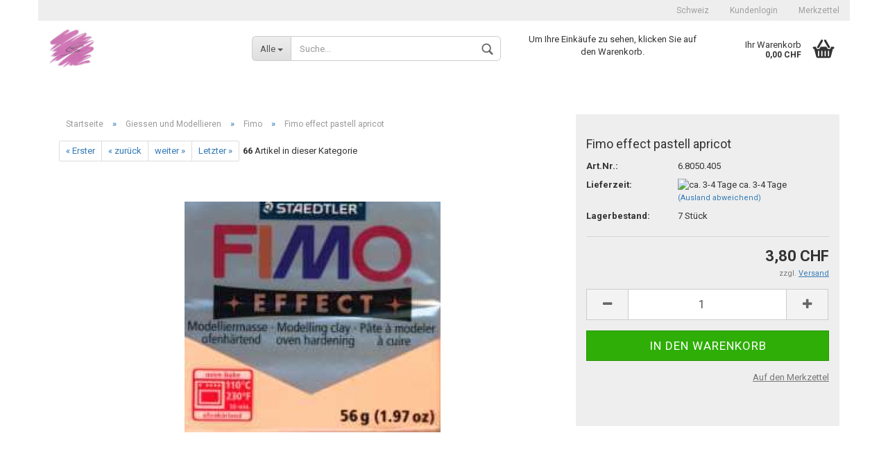

--- FILE ---
content_type: text/html; charset=utf-8
request_url: https://www.kreative-ideen.ch/fimo-effect-pastell-apricot.html
body_size: 21698
content:
<!DOCTYPE html>
<html xmlns="http://www.w3.org/1999/xhtml" dir="ltr" lang="de">
	<head>
		

		<!--

		=========================================================
		Shopsoftware by Gambio GmbH (c) 2005-2016 [www.gambio.de]
		=========================================================

		Gambio GmbH offers you highly scalable E-Commerce-Solutions and Services.
		The Shopsoftware is redistributable under the GNU General Public License (Version 2) [http://www.gnu.org/licenses/gpl-2.0.html].
		based on: E-Commerce Engine Copyright (c) 2006 xt:Commerce, created by Mario Zanier & Guido Winger and licensed under GNU/GPL.
		Information and contribution at http://www.xt-commerce.com

		=========================================================
		Please visit our website: www.gambio.de
		=========================================================

		-->

		<meta name="viewport" content="width=device-width, initial-scale=1, minimum-scale=1.0, maximum-scale=1.0, user-scalable=no" />
		<meta http-equiv="X-UA-Compatible" content="IE=edge" />
		<meta http-equiv="Content-Type" content="text/html; charset=utf-8" />
		<meta http-equiv="Content-Style-Type" content="text/css" />
		<meta name="language" content="de" />
		<meta name="keywords" content="top bastelartikel online, grossmengen auf anfrage, noch mehr auswahl in unserem bastelshop finden Sie alles zum Thema basteln, bastelartikel, online bestellen, bastelshop, bastel shop, bastelideen, mit kindern basteln, 3D, 3D Schneidebogen, 3D Stanzbogen, Stanzschablonen, Schablonen, Embossing" />
		<title>Kreative Ideen - Fimo effect pastell apricot</title>

		<meta name="robots" content="index,follow" />
		<link rel="canonical" href="https://www.kreative-ideen.ch/fimo-effect-pastell-apricot.html" />
		<base href="https://www.kreative-ideen.ch/" />

		
		
		<link id="main-css" type="text/css" rel="stylesheet" href="templates/Honeygrid/main.min.css?bust=1759668716" />

		<!--[if lt IE 9]>
		<link type="text/css" rel="stylesheet" href="templates/Honeygrid/styles/ie8.css" />
		<![endif]-->

		
		
			</head>
	<body class="page-product-info"
	      data-gambio-namespace="https://www.kreative-ideen.ch/templates/Honeygrid/assets/javascript/engine"
	      data-jse-namespace="https://www.kreative-ideen.ch/JSEngine/build"
		  data-gambio-widget="input_number responsive_image_loader transitions header image_maps modal history dropdown core_workarounds anchor"
	      data-input_number-separator=","
	      >

		







<div id="outer-wrapper" >
	<header id="header" class="navbar">
		
									
				
		




<div id="topbar-container">
		
		<div class="navbar-topbar">
		<nav data-gambio-widget="menu link_crypter" data-menu-switch-element-position="false" data-menu-events='{"desktop": ["click"], "mobile": ["click"]}' data-menu-ignore-class="dropdown-menu">
			<ul class="nav navbar-nav navbar-right">

				
				
				
									<li class="dropdown navbar-topbar-item first">
						
													<a href="#" class="dropdown-toggle" data-toggle-hover="dropdown">
								<span class="hidden-xs">
									Schweiz
								</span>
								<span class="visible-xs-block">
									Wohnort
								</span>
							</a>
							
						<ul class="level_2 dropdown-menu arrow-top">
							<li class="arrow"></li>
							<li>
								<form action="/fimo-effect-pastell-apricot.html" method="get" class="form-horizontal">

										
																		
																			<div class="form-group">
											<label for="countries-select">Wohnort</label>
											<select name="switch_country" class="form-control" id="countries-select">
			<option value="DE" >Deutschland</option>
			<option value="FR" >Frankreich</option>
			<option value="NO" >Norwegen</option>
			<option value="AT" >Österreich</option>
			<option value="CH" >Schweiz</option>
			<option value="ES" >Spanien</option>
	</select>
										</div>
										
									<div class="dropdown-footer row">
										<input type="submit" class="btn btn-primary btn-block" value="Speichern" title="Speichern" />
									</div>
									
									<input type="hidden" name="products_id" value="1431"></input>
	
								</form>
							</li>
						</ul>
					</li>
				
									<li class="dropdown navbar-topbar-item">
						<a title="Anmeldung" href="/fimo-effect-pastell-apricot.html#" class="dropdown-toggle" data-toggle-hover="dropdown">
							Kundenlogin 
							<span class="fa fa-sign-in visible-xs-block"></span>
						</a>
						



<ul class="dropdown-menu dropdown-menu-login arrow-top">
	<li class="arrow"></li>
	<li class="dropdown-header hidden-xs">Kundenlogin</li>
	<li>
		<form action="https://www.kreative-ideen.ch/login.php?action=process" method="post" class="form-horizontal">
			<div class="form-group">
				<input type="text" id="login-username" class="form-control" placeholder="E-Mail" name="email_address" />
			</div>
			<div class="form-group">
				<input type="password" id="login-password" class="form-control" placeholder="Passwort" name="password" />
			</div>
			<div class="dropdown-footer row">
				<input type="submit" class="btn btn-primary btn-block" value="Anmelden" />
				<ul>
					<li>
						<a title="Konto erstellen" href="https://www.kreative-ideen.ch/login.php">
							Konto erstellen
						</a>
					</li>
					<li>
						<a title="Passwort vergessen?" href="https://www.kreative-ideen.ch/password_double_opt.php">
							Passwort vergessen?
						</a>
					</li>
				</ul>
			</div>
		</form>
	</li>
</ul>
					</li>
				
				
									<li class="navbar-topbar-item">
						<a href="https://www.kreative-ideen.ch/wish_list.php" title="Merkzettel anzeigen">
							Merkzettel
							<span class="fa fa-thumb-tack visible-xs-block"></span>
						</a>
					</li>
				
			</ul>
		</nav>
	</div>
</div>

		<div class="inside">

			<div class="row">
	
																	

					<div class="navbar-header" data-gambio-widget="mobile_menu">
														<div id="navbar-brand" class="navbar-brand">
		<a href="https://www.kreative-ideen.ch/index.php" title="Kreative Ideen" style="background-image: url('https://www.kreative-ideen.ch/images/logos/oclogo_logo.jpg')"></a>
	</div>

												

<button type="button" class="navbar-toggle" data-mobile_menu-target="#categories .navbar-collapse" 
        data-mobile_menu-body-class="categories-open" data-mobile_menu-toggle-content-visibility>
	<i class="gm-menu"></i>
</button>

<button type="button" class="navbar-toggle cart-icon" data-mobile_menu-location="shopping_cart.php">
	<i class="gm-cart-basket"></i>
	<span class="cart-products-count hidden">
		0
	</span>
</button>

<button type="button" class="navbar-toggle" data-mobile_menu-target="#search" data-mobile_menu-body-class="search-open"
		data-mobile_menu-toggle-content-visibility>
	<i class="gm-search"></i>
</button>
					</div>

	
									




		
<div id="search" class="navbar-search collapse navbar-collapse">

	
	<p class="navbar-search-header dropdown-header">Suche</p>

	<form action="advanced_search_result.php" method="get" data-gambio-widget="live_search">

		<div class="navbar-search-input-group input-group">
			<div class="navbar-search-input-group-btn input-group-btn custom-dropdown" data-dropdown-trigger-change="false" data-dropdown-trigger-no-change="false">
				
				<button type="button" class="btn btn-default dropdown-toggle" data-toggle="dropdown" aria-haspopup="true" aria-expanded="false">
					<span class="dropdown-name">Alle</span> <span class="caret"></span>
				</button>

									<ul class="dropdown-menu">
													<li><a href="#" rel="0">Alle</a></li>
															<li><a href="#" rel="3">3D Papiergestaltung</a></li>
															<li><a href="#" rel="23">Diverses Bastelmaterial</a></li>
															<li><a href="#" rel="29">Bücher</a></li>
															<li><a href="#" rel="69">Seiden- / Stoffmalen</a></li>
															<li><a href="#" rel="117">Handarbeiten</a></li>
															<li><a href="#" rel="127">Malen - Farben - Zubehör</a></li>
															<li><a href="#" rel="157">Dekorationsteile</a></li>
															<li><a href="#" rel="159">Bastel- und Geschenkideen</a></li>
															<li><a href="#" rel="160">Giessen und Modellieren</a></li>
															<li><a href="#" rel="176">Spielzeug / Spiel und Spass</a></li>
															<li><a href="#" rel="180">Figuren</a></li>
															<li><a href="#" rel="187">Servietten</a></li>
															<li><a href="#" rel="211">Floristik</a></li>
															<li><a href="#" rel="237">Glas / Porzellan</a></li>
															<li><a href="#" rel="249">Papier / Karten</a></li>
															<li><a href="#" rel="258">Wachs  / cire</a></li>
															<li><a href="#" rel="313">Perlen / Schmuck-Zubehör</a></li>
															<li><a href="#" rel="361">Werkzeug - Leim - Diverses</a></li>
															<li><a href="#" rel="368">Uhren und Zubehör</a></li>
															<li><a href="#" rel="386">Band - Stoff - Flies</a></li>
															<li><a href="#" rel="394">Bastelpackungen</a></li>
															<li><a href="#" rel="429">Schnäppchen-Ecke</a></li>
															<li><a href="#" rel="487">Schablonen zum Stanzen, Prägen, Sticken</a></li>
															<li><a href="#" rel="509">Anlässe</a></li>
																		</ul>
				
								<select name="categories_id" id="search-categories-id">
					<option value="0">Alle</option>
															<option value="3">3D Papiergestaltung</option>
										<option value="23">Diverses Bastelmaterial</option>
										<option value="29">Bücher</option>
										<option value="69">Seiden- / Stoffmalen</option>
										<option value="117">Handarbeiten</option>
										<option value="127">Malen - Farben - Zubehör</option>
										<option value="157">Dekorationsteile</option>
										<option value="159">Bastel- und Geschenkideen</option>
										<option value="160">Giessen und Modellieren</option>
										<option value="176">Spielzeug / Spiel und Spass</option>
										<option value="180">Figuren</option>
										<option value="187">Servietten</option>
										<option value="211">Floristik</option>
										<option value="237">Glas / Porzellan</option>
										<option value="249">Papier / Karten</option>
										<option value="258">Wachs  / cire</option>
										<option value="313">Perlen / Schmuck-Zubehör</option>
										<option value="361">Werkzeug - Leim - Diverses</option>
										<option value="368">Uhren und Zubehör</option>
										<option value="386">Band - Stoff - Flies</option>
										<option value="394">Bastelpackungen</option>
										<option value="429">Schnäppchen-Ecke</option>
										<option value="487">Schablonen zum Stanzen, Prägen, Sticken</option>
										<option value="509">Anlässe</option>
														</select>
								
			</div>
			<input type="text" name="keywords" placeholder="Suche..." class="form-control search-input" autocomplete="off" />
			<button type="submit" class="gm-search form-control-feedback"></button>
			
		</div>

		
					<input type="hidden" value="1" name="inc_subcat" />
		
		<div class="navbar-search-footer visible-xs-block">
			<button class="btn btn-primary btn-block" type="submit">
				Suche...
			</button>
			<a href="advanced_search.php" class="btn btn-default btn-block" title="Erweiterte Suche">
				Erweiterte Suche
			</a>
		</div>
		
		<div class="search-result-container"></div>

	</form>
</div>

				
									<div class="custom-container" id="custom-1">
	<div class="inside">
					<p>
	<br />
	Um Ihre Eink&auml;ufe zu sehen, klicken Sie auf den Warenkorb.<br />
	<br />
	&nbsp;
</p>
			</div>
</div>

								
														

<nav id="cart-container" class="navbar-cart" data-gambio-widget="menu cart_dropdown" data-menu-switch-element-position="false">
	<ul class="cart-container-inner">
		<li>
			<a href="https://www.kreative-ideen.ch/shopping_cart.php" class="dropdown-toggle">
				<i class="gm-cart-basket"></i>
				<span class="cart">
					Ihr Warenkorb<br />
					<span class="products">
						 0,00 CHF
					</span>
				</span>
				<span class="cart-products-count hidden">
					
				</span>
			</a>
			


<ul class="dropdown-menu arrow-top cart-dropdown cart-empty">
	<li class="arrow"></li>

	
	<li class="cart-dropdown-inside">

				
					<div class="cart-empty">
				Sie haben noch keine Artikel in Ihrem Warenkorb.
			</div>
				
	</li>
</ul>
		</li>
	</ul>
</nav>
				
			</div>
			
		</div>

		
		

		
					
		
	</header>

	

	<div id="wrapper">
		<div class="row">
			
			<div id="main">
				<div class="main-inside">
					<div id="breadcrumb_navi" itemscope itemtype="http://schema.org/BreadcrumbList"><span itemprop="itemListElement" itemscope itemtype="http://schema.org/ListItem">
												<a href="https://www.kreative-ideen.ch/index.php" class="headerNavigation" itemprop="item">
													<span itemprop="name">Startseite</span>
												</a>
												<meta itemprop="position" content="1" />
											</span> &raquo; <span itemprop="itemListElement" itemscope itemtype="http://schema.org/ListItem">
												<a href="https://www.kreative-ideen.ch/giessen-und-modellieren/" class="headerNavigation" itemprop="item">
													<span itemprop="name">Giessen und Modellieren</span>
												</a>
												<meta itemprop="position" content="2" />
											</span> &raquo; <span itemprop="itemListElement" itemscope itemtype="http://schema.org/ListItem">
												<a href="https://www.kreative-ideen.ch/giessen-und-modellieren/fimo/" class="headerNavigation" itemprop="item">
													<span itemprop="name">Fimo</span>
												</a>
												<meta itemprop="position" content="3" />
											</span> &raquo; <span itemprop="itemListElement" itemscope itemtype="http://schema.org/ListItem">
													<span itemprop="name">Fimo effect pastell apricot</span>
													<meta itemprop="position" content="4" />
											</span></div>
					
					




<div id="product_navigation" class="panel-pagination">
	<nav>
		<ul class="pagination">
							<li>
					<a href="fimo-modellierset-windlichter.html">&laquo; Erster</a>
				</li>
			
							<li>
					<a href="fimo-clay-extruder-loch-adapter.html">&laquo; zurück</a>
				</li>
			
							<li>
					<a href="fimo-soft-schoko.html">weiter &raquo;</a>
				</li>
			
							<li>
					<a href="briefoeffner-10207.html">Letzter &raquo;</a>
				</li>
					</ul>
		
		<span><strong>66</strong> Artikel in dieser Kategorie</span>
	</nav>
</div>

<div id="product_image_layer">

	<div class="product-info-layer-image">
		<div class="product-info-image-inside">
			
							
<div>
	<div id="product-info-layer-image" class="swiper-container" data-gambio-_widget="swiper" data-swiper-target="" data-swiper-controls="#product-info-layer-thumbnails" data-swiper-slider-options='{"breakpoints": [], "pagination": ".js-product-info-layer-image-pagination", "nextButton": ".js-product-info-layer-image-button-next", "prevButton": ".js-product-info-layer-image-button-prev", "effect": "fade", "autoplay": null, "initialSlide": ""}' >
		<div class="swiper-wrapper" >
		
			
																													
						<div class="swiper-slide" >
		<div class="swiper-slide-inside ">
							<meta  itemprop="image" content="https://www.kreative-ideen.ch/images/product_images/popup_images/tnfimoeffectpastell405.jpg" />
										<img  itemprop="image"						class="img-responsive"
																		src="images/product_images/popup_images/tnfimoeffectpastell405.jpg"
						 alt="Fimo effect pastell apricot"						 title="Fimo effect pastell apricot"						 data-magnifier-src="images/product_images/original_images/tnfimoeffectpastell405.jpg"				/>
					</div>
		
	</div>

							
				
		</div>
		
		<template>
			
				{{#.}}
					<div class="swiper-slide {{className}}">
						<div class="swiper-slide-inside">
							<img {{{srcattr}}} alt="{{title}}" title="{{title}}" itemprop="image" />
						</div>
					</div>
				{{/.}}
			
		</template>
		
</div>

			
</div>


						
		</div>
	</div>

	
		

</div>


<div class="product-info product-info-default row" itemscope="itemscope" itemtype="http://schema.org/Product">

	<div class="product-info-content col-xs-12">

		<div class="row">

			<div class="product-info-title-mobile col-xs-12 visible-xs-block visible-sm-block">
				<h2><span itemprop="name">Fimo effect pastell apricot</span></h2>
							</div>

			

							<div class="product-info-stage col-xs-12 col-md-8 centered">

						<div class="product-info-image has-zoom" data-gambio-widget="image_gallery magnifier" data-magnifier-target=".magnifier-target">
		<div class="product-info-image-inside">
			
<div>
	<div id="product_image_swiper" class="swiper-container" data-gambio-widget="swiper" data-swiper-target="" data-swiper-controls="#product_thumbnail_swiper, #product_thumbnail_swiper_mobile" data-swiper-slider-options='{"breakpoints": [], "pagination": ".js-product_image_swiper-pagination", "nextButton": ".js-product_image_swiper-button-next", "prevButton": ".js-product_image_swiper-button-prev", "effect": "fade", "autoplay": null}' >
		<div class="swiper-wrapper" >
		
			
																		
						<div class="swiper-slide" >
		<div class="swiper-slide-inside ">
							<meta  itemprop="image" content="https://www.kreative-ideen.ch/images/product_images/info_images/tnfimoeffectpastell405.jpg" />
										<img  itemprop="image"						class="img-responsive"
																		src="images/product_images/info_images/tnfimoeffectpastell405.jpg"
						 alt="Fimo effect pastell apricot"						 title="Fimo effect pastell apricot"						 data-magnifier-src="images/product_images/original_images/tnfimoeffectpastell405.jpg"				/>
					</div>
		
	</div>

							
				
		</div>
		
		<template>
			
				{{#.}}
					<div class="swiper-slide {{className}}">
						<div class="swiper-slide-inside">
							<img {{{srcattr}}} alt="{{title}}" title="{{title}}" itemprop="image" />
						</div>
					</div>
				{{/.}}
			
		</template>
		
</div>

			
</div>


		</div>
	</div>



					
				</div>
			
						<div class="product-info-details col-xs-12 col-md-4" data-gambio-widget="stickybox cart_handler product_min_height_fix">

				<div class="loading-overlay"></div>
				<div class="magnifier-overlay"></div>
				<div class="magnifier-target">
					<div class="preloader"></div>
				</div>

				
				
				<form action="product_info.php?gm_boosted_product=fimo-effect-pastell-apricot&amp;products_id=1431&amp;action=add_product" class="form-horizontal js-product-form">

					<div class="hidden-xs hidden-sm">
										</div>
					<h1 class="product-info-title-desktop hidden-xs hidden-sm"><span itemprop="name">Fimo effect pastell apricot</span></h1>

											<dl class="dl-horizontal">
								<dt class="col-xs-4 text-left">
		Art.Nr.:
	</dt>
	<dd class="col-xs-8 model-number">
		<span itemprop="model">6.8050.405</span>
	</dd>

								<dt class="col-xs-4 text-left">
		<label>
			Lieferzeit:
		</label>
	</dt>
	<dd class="col-xs-8">
					<span class="img-shipping-time">
				<img src="admin/html/assets/images/legacy/icons/green.png" alt="ca. 3-4 Tage" />
			</span>
				<span class="products-shipping-time-value">
			ca. 3-4 Tage
		</span>
					<a class="js-open-modal text-small" data-modal-type="iframe" data-modal-settings='{"title": "Lieferzeit:"}' href="popup_content.php?coID=3889891">
				(Ausland abweichend)
			</a>
			</dd>

								<dt class="col-xs-4 text-left">
		Lagerbestand:
	</dt>
	<dd class="col-xs-8">
		<span class="products-quantity-value">
			7
		</span>
					Stück
			</dd>


							

																				</dl>
					
					
		


					

					<div class="attribute-images"></div>

					

					
					

					
					
					<div class="cart-error-msg alert alert-danger" role="alert"></div>

					<div class="price-container"  itemprop="offers" itemscope="itemscope" itemtype="http://schema.org/Offer">
						<div class="price-calc-container" id="attributes-calc-price">
							<div class="current-price-container">
	<span itemprop="price" content="3.80"> 3,80 CHF</span>
	</div>
<meta itemprop="priceCurrency" content="CHF" />
<p class="tax-shipping-text text-small">
	 zzgl. 
				<a class="gm_shipping_link lightbox_iframe" href="popup_content.php?coID=3889891&amp;lightbox_mode=1" 
						target="_self" rel="nofollow" 
						data-modal-settings='{"title":"Versand", "sectionSelector": ".content_text", "bootstrapClass": "modal-lg"}'>
					<span style="text-decoration:underline">Versand</span>
		        </a>
</p>


															
								<div class="row">

	<meta itemprop="availability" content="http://schema.org/InStock" />
	<meta itemprop="itemCondition" content="http://schema.org/NewCondition" />
	<input type="hidden" name="products_id" id="products-id" value="1431" />

	<div class="input-number" data-type="float" data-stepping="1">

		
		<div class="input-group">
			<a class="btn btn-default btn-lg btn-minus"><span class="fa fa-minus"></span></a>
			<input type="text" class="form-control input-lg pull-right js-calculate-qty" value="1" id="attributes-calc-quantity" name="products_qty" />
			<a class="input-group-btn btn btn-default btn-lg btn-plus"><span class="fa fa-plus"></span></a>
		</div>

	</div>

	<div class="button-container">
		<input name="btn-add-to-cart" type="submit" class="btn btn-lg btn-buy btn-block js-btn-add-to-cart" value="In den Warenkorb" title="In den Warenkorb" />
	</div>

	

			<div class="col-xs-12 wishlist-container">
			<a href="#" class="btn-wishlist" title="Auf den Merkzettel">Auf den Merkzettel</a>
		</div>
	
	
	
</div>

							
						</div>
					</div>

					
					

				</form>

									
							</div>

			<div class="product-info-description col-md-8" data-gambio-widget="tabs">
				


	
	<div class="nav-tabs-container" data-gambio-widget="tabs">

		<!-- Nav tabs -->
		<ul class="nav nav-tabs">
							<li class="active">
					<a href="#" title="Beschreibung" onclick="return false">
						Beschreibung
					</a>
				</li>
											</ul>

		<!-- Tab panes -->
		<div class="tab-content">
							<div class="tab-pane active">
					<div class="tab-heading">
						<a href="#" onclick="return false">Beschreibung</a>
					</div>
					<div class="tab-body active">
						56gr

						
					</div>
				</div>
						
					</div>

	</div>

			</div>

			
			<div class="product-info-share col-md-8">
				
			</div>

			
		</div><!-- // .row -->

	</div><!-- // .product-info-content -->

	<div class="product-info-listings col-xs-12 clearfix" data-gambio-widget="product_hover">
		





<!-- #BOF YOOCHOOSE -->



<!-- #EOF YOOCHOOSE -->



	</div>

</div><!-- // .product-info -->






				</div>
			</div>

			<aside id="left">
								<div id="gm_box_pos_1" class="gm_box_container">

<div class="box box-categories panel panel-default">
	<nav class="navbar-categories-left"
		 data-gambio-widget="menu"
		 data-menu-menu-type="vertical"
		 data-menu-unfold-level="0"
		 data-menu-accordion="true"
		 data-menu-show-all-link="false"
	>
		
		<ul class="level-1 nav">
			

												<li class="dropdown level-1-child" data-id="3">
						<a class="dropdown-toggle " href="https://www.kreative-ideen.ch/3d-papiergestaltung/" title="3D Papiergestaltung">
														3D Papiergestaltung						</a>

													<ul data-level="2" class="level-2 dropdown-menu dropdown-menu-child">
								<li class="enter-category">
									<a class="dropdown-toggle" href="https://www.kreative-ideen.ch/3d-papiergestaltung/" title="3D Papiergestaltung" rel="nofollow">alle anzeigen</a>
								</li>

																	<li class="level-2-child" data-id="116">
						<a class="dropdown-toggle " href="https://www.kreative-ideen.ch/3d-papiergestaltung/3d-buecher-hefte/" title="3D Bücher / -Hefte">
														3D Bücher / -Hefte						</a>

						
					</li>
									<li class="level-2-child" data-id="353">
						<a class="dropdown-toggle " href="https://www.kreative-ideen.ch/3d-papiergestaltung/3D-Diverses--Abstandpads--Scheren--Pinzetten--Colorieren/" title="3D Diverses">
														3D Diverses						</a>

						
					</li>
									<li class="level-2-child" data-id="322">
						<a class="dropdown-toggle " href="https://www.kreative-ideen.ch/shape-forming/" title="3D Paper / Shape Forming">
														3D Paper / Shape Forming						</a>

						
					</li>
									<li class="dropdown level-2-child" data-id="86">
						<a class="dropdown-toggle " href="https://www.kreative-ideen.ch/3d-papiergestaltung/3d-schneidebogen/" title="3D Schneidebogen">
														3D Schneidebogen						</a>

													<ul data-level="2" class="level-3 dropdown-menu dropdown-menu-child">
								<li class="enter-category">
									<a class="dropdown-toggle" href="https://www.kreative-ideen.ch/3d-papiergestaltung/3d-schneidebogen/" title="3D Schneidebogen" rel="nofollow">alle anzeigen</a>
								</li>

																	<li class="level-3-child" data-id="105">
						<a class="dropdown-toggle " href="https://www.kreative-ideen.ch/3d-papiergestaltung/3d-schneidebogen/3d-pyramidenbogen-squares/" title="3D Pyramidenbogen / Squares">
														3D Pyramidenbogen / Squares						</a>

						
					</li>
									<li class="level-3-child" data-id="91">
						<a class="dropdown-toggle " href="https://www.kreative-ideen.ch/3d-papiergestaltung/3d-schneidebogen/3d-schneidebogen-baby-kinder/" title="3D Schneidebogen Baby / Kinder / Elfen">
														3D Schneidebogen Baby / Kinder / Elfen						</a>

						
					</li>
									<li class="level-3-child" data-id="94">
						<a class="dropdown-toggle " href="https://www.kreative-ideen.ch/3d-papiergestaltung/3d-schneidebogen/3d-schneidebogen-baeren/" title="3D Schneidebogen Bären">
														3D Schneidebogen Bären						</a>

						
					</li>
									<li class="dropdown level-3-child" data-id="87">
						<a class="dropdown-toggle " href="https://www.kreative-ideen.ch/3d-papiergestaltung/3d-schneidebogen/3d-schneidebogen-blumen/" title="3D Schneidebogen Blumen">
														3D Schneidebogen Blumen						</a>

													<ul data-level="2" class="level-4 dropdown-menu dropdown-menu-child">
								<li class="enter-category">
									<a class="dropdown-toggle" href="https://www.kreative-ideen.ch/3d-papiergestaltung/3d-schneidebogen/3d-schneidebogen-blumen/" title="3D Schneidebogen Blumen" rel="nofollow">alle anzeigen</a>
								</li>

																	<li class="level-4-child" data-id="420">
						<a class="dropdown-toggle " href="https://www.kreative-ideen.ch/3d-papiergestaltung/3d-schneidebogen/3d-schneidebogen-blumen/3D-Schneidebogen-Blumen-alle/" title="3D Schneidebogen Blumen alle">
														3D Schneidebogen Blumen alle						</a>

						
					</li>
									<li class="level-4-child" data-id="99">
						<a class="dropdown-toggle " href="https://www.kreative-ideen.ch/3d-papiergestaltung/3d-schneidebogen/3d-schneidebogen-blumen/3d-schneidebogen-fruehlingsblumen/" title="3D Schneidebogen Frühlingsblumen">
														3D Schneidebogen Frühlingsblumen						</a>

						
					</li>
									<li class="level-4-child" data-id="101">
						<a class="dropdown-toggle " href="https://www.kreative-ideen.ch/3d-papiergestaltung/3d-schneidebogen/3d-schneidebogen-blumen/3d-schneidebogen-orchideen/" title="3D Schneidebogen Orchideen">
														3D Schneidebogen Orchideen						</a>

						
					</li>
									<li class="level-4-child" data-id="98">
						<a class="dropdown-toggle " href="https://www.kreative-ideen.ch/3d-papiergestaltung/3d-schneidebogen/3d-schneidebogen-blumen/3d-schneidebogen-rosen/" title="3D Schneidebogen Rosen">
														3D Schneidebogen Rosen						</a>

						
					</li>
									<li class="level-4-child" data-id="100">
						<a class="dropdown-toggle " href="https://www.kreative-ideen.ch/3d-papiergestaltung/3d-schneidebogen/3d-schneidebogen-blumen/3d-schneidebogen-sonnenblumen/" title="3D Schneidebogen Sonnenblumen">
														3D Schneidebogen Sonnenblumen						</a>

						
					</li>
							
							</ul>
						
					</li>
									<li class="level-3-child" data-id="89">
						<a class="dropdown-toggle " href="https://www.kreative-ideen.ch/3d-papiergestaltung/3d-schneidebogen/3d-schneidebogen-diverse/" title="3D Schneidebogen Diverse">
														3D Schneidebogen Diverse						</a>

						
					</li>
									<li class="level-3-child" data-id="106">
						<a class="dropdown-toggle " href="https://www.kreative-ideen.ch/3d-papiergestaltung/3d-schneidebogen/3d-schneidebogen-engel/" title="3D Schneidebogen Engel">
														3D Schneidebogen Engel						</a>

						
					</li>
									<li class="level-3-child" data-id="96">
						<a class="dropdown-toggle " href="https://www.kreative-ideen.ch/3d-papiergestaltung/3d-schneidebogen/3d-schneidebogen-fruehling-ostern/" title="3D Schneidebogen Frühling / Ostern">
														3D Schneidebogen Frühling / Ostern						</a>

						
					</li>
									<li class="level-3-child" data-id="104">
						<a class="dropdown-toggle " href="https://www.kreative-ideen.ch/3d-papiergestaltung/3d-schneidebogen/3d-schneidebogen-geburtstag/" title="3D Schneidebogen Glückwünsche">
														3D Schneidebogen Glückwünsche						</a>

						
					</li>
									<li class="level-3-child" data-id="102">
						<a class="dropdown-toggle " href="https://www.kreative-ideen.ch/3d-papiergestaltung/3d-schneidebogen/3d-schneidebogen-herbst/" title="3D Schneidebogen Herbst">
														3D Schneidebogen Herbst						</a>

						
					</li>
									<li class="level-3-child" data-id="88">
						<a class="dropdown-toggle " href="https://www.kreative-ideen.ch/3d-papiergestaltung/3d-schneidebogen/3d-schneidebogen-kondolenz-religioese-motive/" title="3D Schneidebogen Kondolenz / Religiöse Motive">
														3D Schneidebogen Kondolenz / Religiöse Motive						</a>

						
					</li>
									<li class="level-3-child" data-id="288">
						<a class="dropdown-toggle " href="https://www.kreative-ideen.ch/3d-papiergestaltung/3d-schneidebogen/3d-schneidebogen-landschaft/" title="3D Schneidebogen Landschaft">
														3D Schneidebogen Landschaft						</a>

						
					</li>
									<li class="level-3-child" data-id="90">
						<a class="dropdown-toggle " href="https://www.kreative-ideen.ch/3d-papiergestaltung/3d-schneidebogen/3d-schneidebogen-liebe-hochzeit/" title="3D Schneidebogen Liebe / Hochzeit">
														3D Schneidebogen Liebe / Hochzeit						</a>

						
					</li>
									<li class="level-3-child" data-id="92">
						<a class="dropdown-toggle " href="https://www.kreative-ideen.ch/3d-papiergestaltung/3d-schneidebogen/3d-schneidebogen-moreheads/" title="3D Schneidebogen Moreheads">
														3D Schneidebogen Moreheads						</a>

						
					</li>
									<li class="level-3-child" data-id="113">
						<a class="dropdown-toggle " href="https://www.kreative-ideen.ch/3d-papiergestaltung/3d-schneidebogen/3d-schneidebogen-musik-instrumente/" title="3D Schneidebogen Musik / Instrumente">
														3D Schneidebogen Musik / Instrumente						</a>

						
					</li>
									<li class="level-3-child" data-id="115">
						<a class="dropdown-toggle " href="https://www.kreative-ideen.ch/3d-papiergestaltung/3d-schneidebogen/3d-schneidebogen-nostalgie/" title="3D Schneidebogen Nostalgie">
														3D Schneidebogen Nostalgie						</a>

						
					</li>
									<li class="level-3-child" data-id="93">
						<a class="dropdown-toggle " href="https://www.kreative-ideen.ch/3d-papiergestaltung/3d-schneidebogen/3d-schneidebogen-sarah-kay/" title="3D Schneidebogen Sarah Kay">
														3D Schneidebogen Sarah Kay						</a>

						
					</li>
									<li class="dropdown level-3-child" data-id="95">
						<a class="dropdown-toggle " href="https://www.kreative-ideen.ch/3d-papiergestaltung/3d-schneidebogen/3d-schneidebogen-tiere/" title="3D Schneidebogen Tiere">
														3D Schneidebogen Tiere						</a>

													<ul data-level="2" class="level-4 dropdown-menu dropdown-menu-child">
								<li class="enter-category">
									<a class="dropdown-toggle" href="https://www.kreative-ideen.ch/3d-papiergestaltung/3d-schneidebogen/3d-schneidebogen-tiere/" title="3D Schneidebogen Tiere" rel="nofollow">alle anzeigen</a>
								</li>

																	<li class="level-4-child" data-id="112">
						<a class="dropdown-toggle " href="https://www.kreative-ideen.ch/3d-papiergestaltung/3d-schneidebogen/3d-schneidebogen-tiere/3d-schneidebogen-haustiere/" title="3D Schneidebogen Haustiere">
														3D Schneidebogen Haustiere						</a>

						
					</li>
									<li class="level-4-child" data-id="108">
						<a class="dropdown-toggle " href="https://www.kreative-ideen.ch/3d-papiergestaltung/3d-schneidebogen/3d-schneidebogen-tiere/3d-schneidebogen-hunde/" title="3D Schneidebogen Hunde">
														3D Schneidebogen Hunde						</a>

						
					</li>
									<li class="level-4-child" data-id="107">
						<a class="dropdown-toggle " href="https://www.kreative-ideen.ch/3d-papiergestaltung/3d-schneidebogen/3d-schneidebogen-tiere/3d-schneidebogen-katzen/" title="3D Schneidebogen Katzen">
														3D Schneidebogen Katzen						</a>

						
					</li>
									<li class="level-4-child" data-id="110">
						<a class="dropdown-toggle " href="https://www.kreative-ideen.ch/3d-papiergestaltung/3d-schneidebogen/3d-schneidebogen-tiere/3d-schneidebogen-schmetterlinge/" title="3D Schneidebogen Schmetterlinge / Insekten">
														3D Schneidebogen Schmetterlinge / Insekten						</a>

						
					</li>
									<li class="level-4-child" data-id="109">
						<a class="dropdown-toggle " href="https://www.kreative-ideen.ch/3d-papiergestaltung/3d-schneidebogen/3d-schneidebogen-tiere/3d-schneidebogen-voegel/" title="3D Schneidebogen Vögel">
														3D Schneidebogen Vögel						</a>

						
					</li>
									<li class="level-4-child" data-id="111">
						<a class="dropdown-toggle " href="https://www.kreative-ideen.ch/3d-papiergestaltung/3d-schneidebogen/3d-schneidebogen-tiere/3d-schneidebogen-wilde-tiere/" title="3D Schneidebogen Wilde Tiere">
														3D Schneidebogen Wilde Tiere						</a>

						
					</li>
							
							</ul>
						
					</li>
									<li class="level-3-child" data-id="103">
						<a class="dropdown-toggle " href="https://www.kreative-ideen.ch/3d-papiergestaltung/3d-schneidebogen/3d-schneidebogen-tina-wenke/" title="3D Schneidebogen Tina Wenke">
														3D Schneidebogen Tina Wenke						</a>

						
					</li>
									<li class="level-3-child" data-id="97">
						<a class="dropdown-toggle " href="https://www.kreative-ideen.ch/3d-papiergestaltung/3d-schneidebogen/3d-schneidebogen-winter-weihnachten/" title="3D Schneidebogen Winter / Weihnachten">
														3D Schneidebogen Winter / Weihnachten						</a>

						
					</li>
							
							</ul>
						
					</li>
									<li class="level-2-child" data-id="338">
						<a class="dropdown-toggle " href="https://www.kreative-ideen.ch/3d-papiergestaltung/3d-set/" title="3D Set">
														3D Set						</a>

						
					</li>
									<li class="dropdown level-2-child" data-id="15">
						<a class="dropdown-toggle " href="https://www.kreative-ideen.ch/3d-papiergestaltung/3d-stanzbogen/" title="3D Stanzbogen">
														3D Stanzbogen						</a>

													<ul data-level="2" class="level-3 dropdown-menu dropdown-menu-child">
								<li class="enter-category">
									<a class="dropdown-toggle" href="https://www.kreative-ideen.ch/3d-papiergestaltung/3d-stanzbogen/" title="3D Stanzbogen" rel="nofollow">alle anzeigen</a>
								</li>

																	<li class="level-3-child" data-id="19">
						<a class="dropdown-toggle " href="https://www.kreative-ideen.ch/3d-papiergestaltung/3d-stanzbogen/3d-stanzbogen-baeren/" title="Bären">
														Bären						</a>

						
					</li>
									<li class="level-3-child" data-id="6">
						<a class="dropdown-toggle " href="https://www.kreative-ideen.ch/3d-papiergestaltung/3d-stanzbogen/3d-stanzbogen-blumen/" title="Blumen">
														Blumen						</a>

						
					</li>
									<li class="level-3-child" data-id="13">
						<a class="dropdown-toggle " href="https://www.kreative-ideen.ch/3d-papiergestaltung/3d-stanzbogen/3d-stanzbogen-diverse/" title="Diverse">
														Diverse						</a>

						
					</li>
									<li class="level-3-child" data-id="9">
						<a class="dropdown-toggle " href="https://www.kreative-ideen.ch/3d-papiergestaltung/3d-stanzbogen/3d-stanzbogen-elfen/" title="Elfen">
														Elfen						</a>

						
					</li>
									<li class="level-3-child" data-id="12">
						<a class="dropdown-toggle " href="https://www.kreative-ideen.ch/3d-papiergestaltung/3d-stanzbogen/3d-stanzbogen-geburt/" title="Geburt">
														Geburt						</a>

						
					</li>
									<li class="level-3-child" data-id="11">
						<a class="dropdown-toggle " href="https://www.kreative-ideen.ch/3d-papiergestaltung/3d-stanzbogen/3d-stanzbogen-hochzeit/" title="Hochzeit">
														Hochzeit						</a>

						
					</li>
									<li class="level-3-child" data-id="8">
						<a class="dropdown-toggle " href="https://www.kreative-ideen.ch/3d-papiergestaltung/3d-stanzbogen/3d-stanzbogen-hummel/" title="Hummel">
														Hummel						</a>

						
					</li>
									<li class="level-3-child" data-id="17">
						<a class="dropdown-toggle " href="https://www.kreative-ideen.ch/3d-papiergestaltung/3d-stanzbogen/3d-stanzbogen-kinder/" title="Kinder">
														Kinder						</a>

						
					</li>
									<li class="level-3-child" data-id="10">
						<a class="dropdown-toggle " href="https://www.kreative-ideen.ch/3d-papiergestaltung/3d-stanzbogen/3d-stanzbogen-kondolenz/" title="Kondolenz">
														Kondolenz						</a>

						
					</li>
									<li class="level-3-child" data-id="381">
						<a class="dropdown-toggle " href="https://www.kreative-ideen.ch/3d-papiergestaltung/3d-stanzbogen/3d-stanzbogen-morehead/" title="Morehead">
														Morehead						</a>

						
					</li>
									<li class="level-3-child" data-id="16">
						<a class="dropdown-toggle " href="https://www.kreative-ideen.ch/3d-papiergestaltung/3d-stanzbogen/3d-stanzbogen-nostalgie/" title="Nostalgie">
														Nostalgie						</a>

						
					</li>
									<li class="level-3-child" data-id="14">
						<a class="dropdown-toggle " href="https://www.kreative-ideen.ch/3d-papiergestaltung/3d-stanzbogen/3d-stanzbogen-sarah-kay/" title="Sarah Kay">
														Sarah Kay						</a>

						
					</li>
									<li class="level-3-child" data-id="5">
						<a class="dropdown-toggle " href="https://www.kreative-ideen.ch/3d-papiergestaltung/3d-stanzbogen/3d-stanzbogen-tiere/" title="Tiere">
														Tiere						</a>

						
					</li>
									<li class="level-3-child" data-id="18">
						<a class="dropdown-toggle " href="https://www.kreative-ideen.ch/3d-papiergestaltung/3d-stanzbogen/3d-stanzbogen-tina-wenke/" title="Tina Wenke">
														Tina Wenke						</a>

						
					</li>
									<li class="level-3-child" data-id="7">
						<a class="dropdown-toggle " href="https://www.kreative-ideen.ch/3d-papiergestaltung/3d-stanzbogen/3d-stanzbogen-winter-weihnachten/" title="Winter / Weihnachten">
														Winter / Weihnachten						</a>

						
					</li>
							
							</ul>
						
					</li>
									<li class="level-2-child" data-id="162">
						<a class="dropdown-toggle " href="https://www.kreative-ideen.ch/3d-papiergestaltung/3D-Weihnachtskugeln-stanzbogen-mit-kindern-basteln-wehnachtsgeschenke-weihnachtsgeschenkideen-christbaumschmuck-weihnachtsbaumschmuck-tischdekoration-weihnachtsfenster-mit-perlen-gestalten/" title="3D Weihnachtskugeln">
														3D Weihnachtskugeln						</a>

						
					</li>
									<li class="level-2-child" data-id="306">
						<a class="dropdown-toggle " href="https://www.kreative-ideen.ch/3d-papiergestaltung/embossing-schablonen/" title="Embossing Schablonen">
														Embossing Schablonen						</a>

						
					</li>
									<li class="level-2-child" data-id="21">
						<a class="dropdown-toggle " href="https://www.kreative-ideen.ch/3d-papiergestaltung/embossing-folder/" title="Embossing-Folder">
														Embossing-Folder						</a>

						
					</li>
									<li class="level-2-child" data-id="114">
						<a class="dropdown-toggle " href="https://www.kreative-ideen.ch/3d-papiergestaltung/hintergrundpapier/" title="Hintergrundpapier">
														Hintergrundpapier						</a>

						
					</li>
									<li class="level-2-child" data-id="308">
						<a class="dropdown-toggle " href="https://www.kreative-ideen.ch/3d-papiergestaltung/lace-schablonen-308/" title="Lacé Schablonen">
														Lacé Schablonen						</a>

						
					</li>
									<li class="level-2-child" data-id="406">
						<a class="dropdown-toggle " href="https://www.kreative-ideen.ch/3d-papiergestaltung/Perlenpen-406/" title="Perlenpen">
														Perlenpen						</a>

						
					</li>
									<li class="dropdown level-2-child" data-id="22">
						<a class="dropdown-toggle " href="https://www.kreative-ideen.ch/3d-papiergestaltung/[base64]/" title="Schablonen zum Stanzen &amp; Prägen">
														Schablonen zum Stanzen &amp; Prägen						</a>

													<ul data-level="2" class="level-3 dropdown-menu dropdown-menu-child">
								<li class="enter-category">
									<a class="dropdown-toggle" href="https://www.kreative-ideen.ch/3d-papiergestaltung/[base64]/" title="Schablonen zum Stanzen &amp; Prägen" rel="nofollow">alle anzeigen</a>
								</li>

																	<li class="level-3-child" data-id="175">
						<a class="dropdown-toggle " href="https://www.kreative-ideen.ch/3d-papiergestaltung/[base64]/lace-stanzschablonen/" title="Lacé-Stanzschablonen">
														Lacé-Stanzschablonen						</a>

						
					</li>
									<li class="level-3-child" data-id="165">
						<a class="dropdown-toggle " href="https://www.kreative-ideen.ch/3d-papiergestaltung/[base64]/Schablonen-Creatables--Zum-Stanzen-und-Praegen/" title="Schablonen Creatables">
														Schablonen Creatables						</a>

						
					</li>
									<li class="level-3-child" data-id="169">
						<a class="dropdown-toggle " href="https://www.kreative-ideen.ch/3d-papiergestaltung/[base64]/schablonen-cuttlebug/" title="Schablonen Cuttlebug">
														Schablonen Cuttlebug						</a>

						
					</li>
									<li class="level-3-child" data-id="173">
						<a class="dropdown-toggle " href="https://www.kreative-ideen.ch/3d-papiergestaltung/[base64]/schablonen-joy/" title="Schablonen Joy!">
														Schablonen Joy!						</a>

						
					</li>
									<li class="level-3-child" data-id="167">
						<a class="dropdown-toggle " href="https://www.kreative-ideen.ch/3d-papiergestaltung/[base64]/schablonen-leane-creatif-lea-bilities/" title="Schablonen Leane Creatif, Lea'bilities">
														Schablonen Leane Creatif, Lea'bilities						</a>

						
					</li>
									<li class="level-3-child" data-id="171">
						<a class="dropdown-toggle " href="https://www.kreative-ideen.ch/3d-papiergestaltung/[base64]/schablonen-nellie-snellen/" title="Schablonen Nellie Snellen">
														Schablonen Nellie Snellen						</a>

						
					</li>
									<li class="level-3-child" data-id="163">
						<a class="dropdown-toggle " href="https://www.kreative-ideen.ch/3d-papiergestaltung/[base64]/schablonen-sizzix/" title="Schablonen Sizzix">
														Schablonen Sizzix						</a>

						
					</li>
									<li class="level-3-child" data-id="166">
						<a class="dropdown-toggle " href="https://www.kreative-ideen.ch/3d-papiergestaltung/[base64]/Schablonen-Winter--Weihnachten--Stanzen-und-Praegen/" title="Schablonen Winter / Weihnachten">
														Schablonen Winter / Weihnachten						</a>

						
					</li>
									<li class="level-3-child" data-id="168">
						<a class="dropdown-toggle " href="https://www.kreative-ideen.ch/3d-papiergestaltung/[base64]/Spellbinders-Shapeabilities--Stanzen-und-Praegen/" title="Spellbinders Shapeabilities">
														Spellbinders Shapeabilities						</a>

						
					</li>
									<li class="level-3-child" data-id="174">
						<a class="dropdown-toggle " href="https://www.kreative-ideen.ch/3d-papiergestaltung/[base64]/designables/" title="Stanzschablone Designables">
														Stanzschablone Designables						</a>

						
					</li>
									<li class="level-3-child" data-id="172">
						<a class="dropdown-toggle " href="https://www.kreative-ideen.ch/3d-papiergestaltung/[base64]/schablone-craftables/" title="Stanzschablonen Craftables">
														Stanzschablonen Craftables						</a>

						
					</li>
									<li class="level-3-child" data-id="164">
						<a class="dropdown-toggle " href="https://www.kreative-ideen.ch/3d-papiergestaltung/[base64]/Stanzschablonen-Nesting-Dies/" title="Stanzschablonen Nesting Dies">
														Stanzschablonen Nesting Dies						</a>

						
					</li>
							
							</ul>
						
					</li>
									<li class="level-2-child" data-id="337">
						<a class="dropdown-toggle " href="https://www.kreative-ideen.ch/sizzix-geraete-und-platten-zum-stanzen-und-praegen/" title="Sizzix Geräte und Platten">
														Sizzix Geräte und Platten						</a>

						
					</li>
									<li class="level-2-child" data-id="310">
						<a class="dropdown-toggle " href="https://www.kreative-ideen.ch/3d-papiergestaltung/stanzer-310/" title="Stanzer">
														Stanzer						</a>

						
					</li>
									<li class="level-2-child" data-id="392">
						<a class="dropdown-toggle " href="https://www.kreative-ideen.ch/stanzteile/" title="Stanzteile">
														Stanzteile						</a>

						
					</li>
									<li class="dropdown level-2-child" data-id="20">
						<a class="dropdown-toggle " href="https://www.kreative-ideen.ch/3d-papiergestaltung/sticken-3d/" title="Sticken &amp; 3D">
														Sticken &amp; 3D						</a>

													<ul data-level="2" class="level-3 dropdown-menu dropdown-menu-child">
								<li class="enter-category">
									<a class="dropdown-toggle" href="https://www.kreative-ideen.ch/3d-papiergestaltung/sticken-3d/" title="Sticken &amp; 3D" rel="nofollow">alle anzeigen</a>
								</li>

																	<li class="level-3-child" data-id="202">
						<a class="dropdown-toggle " href="https://www.kreative-ideen.ch/stickschablonen/" title="Stick- und Embossingschablonen">
														Stick- und Embossingschablonen						</a>

						
					</li>
							
							</ul>
						
					</li>
									<li class="dropdown level-2-child" data-id="445">
						<a class="dropdown-toggle " href="https://www.kreative-ideen.ch/3d-papiergestaltung/ziersticker-klebebilder-445/" title="Ziersticker / Klebebilder">
														Ziersticker / Klebebilder						</a>

													<ul data-level="2" class="level-3 dropdown-menu dropdown-menu-child">
								<li class="enter-category">
									<a class="dropdown-toggle" href="https://www.kreative-ideen.ch/3d-papiergestaltung/ziersticker-klebebilder-445/" title="Ziersticker / Klebebilder" rel="nofollow">alle anzeigen</a>
								</li>

																	<li class="level-3-child" data-id="459">
						<a class="dropdown-toggle " href="https://www.kreative-ideen.ch/3d-papiergestaltung/ziersticker-klebebilder-445/3d-sticker-459/" title="3D Sticker">
														3D Sticker						</a>

						
					</li>
									<li class="level-3-child" data-id="458">
						<a class="dropdown-toggle " href="https://www.kreative-ideen.ch/3d-papiergestaltung/ziersticker-klebebilder-445/embossed-sparkling-sticker-458/" title="Embossed-Sparkling Sticker">
														Embossed-Sparkling Sticker						</a>

						
					</li>
									<li class="level-3-child" data-id="454">
						<a class="dropdown-toggle " href="https://www.kreative-ideen.ch/3d-papiergestaltung/ziersticker-klebebilder-445/hobbydots-454/" title="Hobbydots">
														Hobbydots						</a>

						
					</li>
									<li class="level-3-child" data-id="461">
						<a class="dropdown-toggle " href="https://www.kreative-ideen.ch/3d-papiergestaltung/ziersticker-klebebilder-445/Hochzeit--Geburt-461/" title="Hochzeit / Geburt">
														Hochzeit / Geburt						</a>

						
					</li>
									<li class="level-3-child" data-id="450">
						<a class="dropdown-toggle " href="https://www.kreative-ideen.ch/3d-papiergestaltung/ziersticker-klebebilder-445/klebebilder-450/" title="Klebebilder">
														Klebebilder						</a>

						
					</li>
									<li class="level-3-child" data-id="451">
						<a class="dropdown-toggle " href="https://www.kreative-ideen.ch/3d-papiergestaltung/ziersticker-klebebilder-445/mosaiksticker-451/" title="Mosaiksticker">
														Mosaiksticker						</a>

						
					</li>
									<li class="level-3-child" data-id="456">
						<a class="dropdown-toggle " href="https://www.kreative-ideen.ch/3d-papiergestaltung/ziersticker-klebebilder-445/sticker-diverse-456/" title="Sticker Diverse">
														Sticker Diverse						</a>

						
					</li>
									<li class="level-3-child" data-id="448">
						<a class="dropdown-toggle " href="https://www.kreative-ideen.ch/3d-papiergestaltung/ziersticker-klebebilder-445/sticker-ecken-448/" title="Sticker Ecken">
														Sticker Ecken						</a>

						
					</li>
									<li class="level-3-child" data-id="457">
						<a class="dropdown-toggle " href="https://www.kreative-ideen.ch/3d-papiergestaltung/ziersticker-klebebilder-445/sticker-franzoesisch-457/" title="Sticker französisch">
														Sticker französisch						</a>

						
					</li>
									<li class="level-3-child" data-id="453">
						<a class="dropdown-toggle " href="https://www.kreative-ideen.ch/3d-papiergestaltung/ziersticker-klebebilder-445/sticker-kondolenz-453/" title="Sticker Kondolenz">
														Sticker Kondolenz						</a>

						
					</li>
									<li class="level-3-child" data-id="447">
						<a class="dropdown-toggle " href="https://www.kreative-ideen.ch/3d-papiergestaltung/ziersticker-klebebilder-445/sticker-linien-447/" title="Sticker Linien">
														Sticker Linien						</a>

						
					</li>
									<li class="level-3-child" data-id="446">
						<a class="dropdown-toggle " href="https://www.kreative-ideen.ch/3d-papiergestaltung/ziersticker-klebebilder-445/sticker-schriften-446/" title="Sticker Schriften">
														Sticker Schriften						</a>

						
					</li>
									<li class="level-3-child" data-id="455">
						<a class="dropdown-toggle " href="https://www.kreative-ideen.ch/3d-papiergestaltung/ziersticker-klebebilder-445/sticker-tiere-455/" title="Sticker Tiere">
														Sticker Tiere						</a>

						
					</li>
									<li class="level-3-child" data-id="449">
						<a class="dropdown-toggle " href="https://www.kreative-ideen.ch/3d-papiergestaltung/ziersticker-klebebilder-445/sticker-weihnachten-449/" title="Sticker Weihnachten">
														Sticker Weihnachten						</a>

						
					</li>
									<li class="level-3-child" data-id="460">
						<a class="dropdown-toggle " href="https://www.kreative-ideen.ch/3d-papiergestaltung/ziersticker-klebebilder-445/Sticker-zum-Sticken-460/" title="Sticker zum Sticken">
														Sticker zum Sticken						</a>

						
					</li>
									<li class="level-3-child" data-id="452">
						<a class="dropdown-toggle " href="https://www.kreative-ideen.ch/3d-papiergestaltung/ziersticker-klebebilder-445/strass-sticker-452/" title="Strass-Sticker">
														Strass-Sticker						</a>

						
					</li>
							
							</ul>
						
					</li>
							
							</ul>
						
					</li>
									<li class="dropdown level-1-child" data-id="509">
						<a class="dropdown-toggle " href="https://www.kreative-ideen.ch/anlaesse-anlaesse-geburt-taufe-konfirmation-kommunion-hochzeit-liebe-geburtstag-party-feier-feiern-509/" title="Anlässe">
														Anlässe						</a>

													<ul data-level="2" class="level-2 dropdown-menu dropdown-menu-child">
								<li class="enter-category">
									<a class="dropdown-toggle" href="https://www.kreative-ideen.ch/anlaesse-anlaesse-geburt-taufe-konfirmation-kommunion-hochzeit-liebe-geburtstag-party-feier-feiern-509/" title="Anlässe" rel="nofollow">alle anzeigen</a>
								</li>

																	<li class="level-2-child" data-id="512">
						<a class="dropdown-toggle " href="https://www.kreative-ideen.ch/anlaesse-anlaesse-geburt-taufe-konfirmation-kommunion-hochzeit-liebe-geburtstag-party-feier-feiern-509/dekorationsteile--Einladungskarten--einladung-danke---Einladung--Party-Geburtstag-Jubilaeum-jubilaeum/" title="Einladung / Party / Geburtstag / Jubiläum">
														Einladung / Party / Geburtstag / Jubiläum						</a>

						
					</li>
									<li class="level-2-child" data-id="511">
						<a class="dropdown-toggle " href="https://www.kreative-ideen.ch/anlaesse-anlaesse-geburt-taufe-konfirmation-kommunion-hochzeit-liebe-geburtstag-party-feier-feiern-509/dekorationsteile-geburt-taufe-Einladungskarten--einladung-danke-baby-bebe/" title="Geburt">
														Geburt						</a>

						
					</li>
									<li class="level-2-child" data-id="510">
						<a class="dropdown-toggle " href="https://www.kreative-ideen.ch/anlaesse-anlaesse-geburt-taufe-konfirmation-kommunion-hochzeit-liebe-geburtstag-party-feier-feiern-509/dekorationsteile-fuer-Liebe-und-Hochzeit-Einladungskarten-Hochzeitsdeko-einladung-danke/" title="Hochzeit">
														Hochzeit						</a>

						
					</li>
									<li class="level-2-child" data-id="514">
						<a class="dropdown-toggle " href="https://www.kreative-ideen.ch/anlaesse-anlaesse-geburt-taufe-konfirmation-kommunion-hochzeit-liebe-geburtstag-party-feier-feiern-509/kommunion-konfirmation-christliche-symbole-kirche-jugend/" title="Kommunion / Konfirmation">
														Kommunion / Konfirmation						</a>

						
					</li>
									<li class="level-2-child" data-id="513">
						<a class="dropdown-toggle " href="https://www.kreative-ideen.ch/anlaesse-anlaesse-geburt-taufe-konfirmation-kommunion-hochzeit-liebe-geburtstag-party-feier-feiern-509/tod-beerdigung-kondolenz-kartengestaltung-trauer-trauerkarten-beileid-abschied-danksagung-trauerfeier/" title="Kondolenz">
														Kondolenz						</a>

						
					</li>
									<li class="level-2-child" data-id="515">
						<a class="dropdown-toggle " href="https://www.kreative-ideen.ch/anlaesse-anlaesse-geburt-taufe-konfirmation-kommunion-hochzeit-liebe-geburtstag-party-feier-feiern-509/weihnachten-kartengestaltung-dekorationen/" title="Weihnachten">
														Weihnachten						</a>

						
					</li>
							
							</ul>
						
					</li>
									<li class="dropdown level-1-child" data-id="386">
						<a class="dropdown-toggle " href="https://www.kreative-ideen.ch/Band---Stoff---Flies/" title="Band - Stoff - Flies">
														Band - Stoff - Flies						</a>

													<ul data-level="2" class="level-2 dropdown-menu dropdown-menu-child">
								<li class="enter-category">
									<a class="dropdown-toggle" href="https://www.kreative-ideen.ch/Band---Stoff---Flies/" title="Band - Stoff - Flies" rel="nofollow">alle anzeigen</a>
								</li>

																	<li class="level-2-child" data-id="389">
						<a class="dropdown-toggle " href="https://www.kreative-ideen.ch/band-selbstklebend/" title="Band selbstklebend">
														Band selbstklebend						</a>

						
					</li>
									<li class="level-2-child" data-id="391">
						<a class="dropdown-toggle " href="https://www.kreative-ideen.ch/Band---Stoff---Flies/diverses-band/" title="Diverse">
														Diverse						</a>

						
					</li>
									<li class="level-2-child" data-id="390">
						<a class="dropdown-toggle " href="https://www.kreative-ideen.ch/Band---Stoff---Flies/fruehlingsbaender/" title="Frühlingsbänder">
														Frühlingsbänder						</a>

						
					</li>
									<li class="level-2-child" data-id="397">
						<a class="dropdown-toggle " href="https://www.kreative-ideen.ch/Band---Stoff---Flies/Geschenkband-Mit-diesem-Band-zaubern-Sie-einfach-und-schnell-tolle-Schleifen/" title="Geschenkband">
														Geschenkband						</a>

						
					</li>
									<li class="level-2-child" data-id="421">
						<a class="dropdown-toggle " href="https://www.kreative-ideen.ch/Band---Stoff---Flies/kordel/" title="Kordel">
														Kordel						</a>

						
					</li>
									<li class="level-2-child" data-id="398">
						<a class="dropdown-toggle " href="https://www.kreative-ideen.ch/Band---Stoff---Flies/organza-tuell-zarte-baender/" title="Organza / Tüll">
														Organza / Tüll						</a>

						
					</li>
									<li class="level-2-child" data-id="403">
						<a class="dropdown-toggle " href="https://www.kreative-ideen.ch/satinband-zum-dekorieren-verzieren-und-gestalten/" title="Satinband">
														Satinband						</a>

						
					</li>
									<li class="level-2-child" data-id="413">
						<a class="dropdown-toggle " href="https://www.kreative-ideen.ch/Band---Stoff---Flies/schleifenband--kraeuselband-ziehband/" title="Schleifenband">
														Schleifenband						</a>

						
					</li>
									<li class="level-2-child" data-id="400">
						<a class="dropdown-toggle " href="https://www.kreative-ideen.ch/Band---Stoff---Flies/Stoff--Flies/" title="Stoff / Flies">
														Stoff / Flies						</a>

						
					</li>
									<li class="dropdown level-2-child" data-id="404">
						<a class="dropdown-toggle " href="https://www.kreative-ideen.ch/taftband/" title="Taftband">
														Taftband						</a>

													<ul data-level="2" class="level-3 dropdown-menu dropdown-menu-child">
								<li class="enter-category">
									<a class="dropdown-toggle" href="https://www.kreative-ideen.ch/taftband/" title="Taftband" rel="nofollow">alle anzeigen</a>
								</li>

																	<li class="level-3-child" data-id="485">
						<a class="dropdown-toggle " href="https://www.kreative-ideen.ch/Band---Stoff---Flies/taftband/Taftband-schoenes-Band-fuer-viele-Dekorationen--Gestecke--Hochzeitsdekorationen--Autoschmuck--Kartengestaltung/" title="Taftband gemustert">
														Taftband gemustert						</a>

						
					</li>
									<li class="level-3-child" data-id="484">
						<a class="dropdown-toggle " href="https://www.kreative-ideen.ch/Band---Stoff---Flies/taftband/taftband-uni/" title="Taftband uni">
														Taftband uni						</a>

						
					</li>
							
							</ul>
						
					</li>
									<li class="level-2-child" data-id="387">
						<a class="dropdown-toggle " href="https://www.kreative-ideen.ch/Band---Stoff---Flies/Weihnachtsbaender-weihnachtsband-schoene-nd-festliche-dekkobaender-dekoband/" title="Weihnachtsbänder">
														Weihnachtsbänder						</a>

						
					</li>
							
							</ul>
						
					</li>
									<li class="dropdown level-1-child" data-id="159">
						<a class="dropdown-toggle " href="https://www.kreative-ideen.ch/bastelideen-geschenkideen-mit-kinder-basteln-weihnachtsgeschenke-mitbringsel-geschenke-selber-machen-geschenke-selber-herstellen-DIY/" title="Bastel- und Geschenkideen">
														Bastel- und Geschenkideen						</a>

													<ul data-level="2" class="level-2 dropdown-menu dropdown-menu-child">
								<li class="enter-category">
									<a class="dropdown-toggle" href="https://www.kreative-ideen.ch/bastelideen-geschenkideen-mit-kinder-basteln-weihnachtsgeschenke-mitbringsel-geschenke-selber-machen-geschenke-selber-herstellen-DIY/" title="Bastel- und Geschenkideen" rel="nofollow">alle anzeigen</a>
								</li>

																	<li class="level-2-child" data-id="408">
						<a class="dropdown-toggle " href="https://www.kreative-ideen.ch/bastelideen-geschenkideen-mit-kinder-basteln-weihnachtsgeschenke-mitbringsel-geschenke-selber-machen-geschenke-selber-herstellen-DIY/alle-Bastelideen-Materialien-diverse/" title="Alle">
														Alle						</a>

						
					</li>
									<li class="level-2-child" data-id="339">
						<a class="dropdown-toggle " href="https://www.kreative-ideen.ch/bastelideen-geschenkideen-mit-kinder-basteln-weihnachtsgeschenke-mitbringsel-geschenke-selber-machen-geschenke-selber-herstellen-DIY/Bastelidee-Wespenfalle-aus-Glas-dekorieren/" title="Bastelidee:  Wespenfalle aus Glas">
														Bastelidee:  Wespenfalle aus Glas						</a>

						
					</li>
									<li class="level-2-child" data-id="438">
						<a class="dropdown-toggle " href="https://www.kreative-ideen.ch/bastelideen-geschenkideen-mit-kinder-basteln-weihnachtsgeschenke-mitbringsel-geschenke-selber-machen-geschenke-selber-herstellen-DIY/Textil-Marabu-Fashion-Spray-badetuch-sprayen-geschenkidee-fuer-gross-und-klein-geschenk-fuer-maenner-weihnachtsgeschenk-mit-kindern-basteln/" title="Bastelidee: Badtuch sprayen">
														Bastelidee: Badtuch sprayen						</a>

						
					</li>
									<li class="level-2-child" data-id="469">
						<a class="dropdown-toggle " href="https://www.kreative-ideen.ch/etageren-bausatz-geschenkidee-weihnachtsgeschenk-mit-kindern-basteln-schweiz/" title="Bastelidee: Etagère basteln">
														Bastelidee: Etagère basteln						</a>

						
					</li>
									<li class="level-2-child" data-id="343">
						<a class="dropdown-toggle " href="https://www.kreative-ideen.ch/bastelideen-geschenkideen-mit-kinder-basteln-weihnachtsgeschenke-mitbringsel-geschenke-selber-machen-geschenke-selber-herstellen-DIY/Bastelidee-Fliegenklatsche-aus-Leder/" title="Bastelidee: Fliegenklatsche">
														Bastelidee: Fliegenklatsche						</a>

						
					</li>
									<li class="level-2-child" data-id="468">
						<a class="dropdown-toggle " href="https://www.kreative-ideen.ch/bastelideen-geschenkideen-mit-kinder-basteln-weihnachtsgeschenke-mitbringsel-geschenke-selber-machen-geschenke-selber-herstellen-DIY/ideen-mit-mosaikstickern/" title="Bastelidee: Gestalten mit Mosaikstickern">
														Bastelidee: Gestalten mit Mosaikstickern						</a>

						
					</li>
									<li class="level-2-child" data-id="365">
						<a class="dropdown-toggle " href="https://www.kreative-ideen.ch/die-bastelidee-schirm-sprayen-geschenk-mann-geschenkidee-regen-kinderleicht/" title="Bastelidee: Schirm sprayen">
														Bastelidee: Schirm sprayen						</a>

						
					</li>
									<li class="level-2-child" data-id="475">
						<a class="dropdown-toggle " href="https://www.kreative-ideen.ch/bastelideen-geschenkideen-mit-kinder-basteln-weihnachtsgeschenke-mitbringsel-geschenke-selber-machen-geschenke-selber-herstellen-DIY/sonnenblende-verzieren-geschenkidee-weihnachtsgeschenke-basteln-fuers-auto-goetti-mit-kindern-basteln-plustern-plusterfarbe-bemalen-schweiz/" title="Bastelidee: Sonnenblenden verzieren fürs Auto">
														Bastelidee: Sonnenblenden verzieren fürs Auto						</a>

						
					</li>
									<li class="level-2-child" data-id="401">
						<a class="dropdown-toggle " href="https://www.kreative-ideen.ch/bastelideen-geschenkideen-mit-kinder-basteln-weihnachtsgeschenke-mitbringsel-geschenke-selber-machen-geschenke-selber-herstellen-DIY/Glasmalfarbe-glas-windlicht-kerzenglas-abdeckband/" title="Bastelidee: Windlicht">
														Bastelidee: Windlicht						</a>

						
					</li>
									<li class="level-2-child" data-id="476">
						<a class="dropdown-toggle " href="https://www.kreative-ideen.ch/bastelideen-geschenkideen-mit-kinder-basteln-weihnachtsgeschenke-mitbringsel-geschenke-selber-machen-geschenke-selber-herstellen-DIY/bastelideen-mit-acrybello/" title="Bastelideen mit Acrybello">
														Bastelideen mit Acrybello						</a>

						
					</li>
									<li class="level-2-child" data-id="354">
						<a class="dropdown-toggle " href="https://www.kreative-ideen.ch/bastelidee-aus-alt-mach-neu-sprayen-sie-sich-ihr-neues-lieblingsshirt/" title="Design Idee: Aus alt mach neu - Sprayen Sie sich Ihr neues Lieblingsshirt!">
														Design Idee: Aus alt mach neu - Sprayen Sie sich Ihr neues Lieblingsshirt!						</a>

						
					</li>
									<li class="level-2-child" data-id="363">
						<a class="dropdown-toggle " href="https://www.kreative-ideen.ch/diverse-bastelideen/" title="Diverse">
														Diverse						</a>

						
					</li>
									<li class="level-2-child" data-id="373">
						<a class="dropdown-toggle " href="https://www.kreative-ideen.ch/bastelideen-geschenkideen-mit-kinder-basteln-weihnachtsgeschenke-mitbringsel-geschenke-selber-machen-geschenke-selber-herstellen-DIY/Lampe-aus-Petflasche--Die-Recycling-Idee/" title="Lampe aus Petflasche">
														Lampe aus Petflasche						</a>

						
					</li>
									<li class="level-2-child" data-id="524">
						<a class="dropdown-toggle " href="https://www.kreative-ideen.ch/bastelideen-geschenkideen-mit-kinder-basteln-weihnachtsgeschenke-mitbringsel-geschenke-selber-machen-geschenke-selber-herstellen-DIY/perlensterne-drahtformen/" title="Perlensterne Drahtformen">
														Perlensterne Drahtformen						</a>

						
					</li>
							
							</ul>
						
					</li>
									<li class="level-1-child" data-id="394">
						<a class="dropdown-toggle " href="https://www.kreative-ideen.ch/bastelpackungen/" title="Bastelpackungen">
														Bastelpackungen						</a>

						
					</li>
									<li class="dropdown level-1-child" data-id="29">
						<a class="dropdown-toggle " href="https://www.kreative-ideen.ch/buecher/" title="Bücher">
														Bücher						</a>

													<ul data-level="2" class="level-2 dropdown-menu dropdown-menu-child">
								<li class="enter-category">
									<a class="dropdown-toggle" href="https://www.kreative-ideen.ch/buecher/" title="Bücher" rel="nofollow">alle anzeigen</a>
								</li>

																	<li class="level-2-child" data-id="30">
						<a class="dropdown-toggle " href="https://www.kreative-ideen.ch/buecher/adventskalender/" title="Adventskalender">
														Adventskalender						</a>

						
					</li>
									<li class="level-2-child" data-id="31">
						<a class="dropdown-toggle " href="https://www.kreative-ideen.ch/buecher/artischockentechnik/" title="Artischockentechnik">
														Artischockentechnik						</a>

						
					</li>
									<li class="level-2-child" data-id="34">
						<a class="dropdown-toggle " href="https://www.kreative-ideen.ch/buecher/deko-wohnen-garten-balkon/" title="Deko Wohnen / Garten / Balkon">
														Deko Wohnen / Garten / Balkon						</a>

						
					</li>
									<li class="level-2-child" data-id="35">
						<a class="dropdown-toggle " href="https://www.kreative-ideen.ch/buecher/diverse-titel/" title="Diverse Titel">
														Diverse Titel						</a>

						
					</li>
									<li class="level-2-child" data-id="36">
						<a class="dropdown-toggle " href="https://www.kreative-ideen.ch/buecher/draht/" title="Draht">
														Draht						</a>

						
					</li>
									<li class="level-2-child" data-id="37">
						<a class="dropdown-toggle " href="https://www.kreative-ideen.ch/buecher/feste-hochzeit-geburt-taufe-konfirmation/" title="Feste: Hochzeit, Geburt, Taufe, Konfirmation">
														Feste: Hochzeit, Geburt, Taufe, Konfirmation						</a>

						
					</li>
									<li class="level-2-child" data-id="38">
						<a class="dropdown-toggle " href="https://www.kreative-ideen.ch/buecher/figuren-teddys/" title="Figuren / Teddys">
														Figuren / Teddys						</a>

						
					</li>
									<li class="level-2-child" data-id="40">
						<a class="dropdown-toggle " href="https://www.kreative-ideen.ch/buecher/filz/" title="Filz">
														Filz						</a>

						
					</li>
									<li class="level-2-child" data-id="39">
						<a class="dropdown-toggle " href="https://www.kreative-ideen.ch/buecher/filzen/" title="Filzen">
														Filzen						</a>

						
					</li>
									<li class="level-2-child" data-id="41">
						<a class="dropdown-toggle " href="https://www.kreative-ideen.ch/buecher/floristik/" title="Floristik">
														Floristik						</a>

						
					</li>
									<li class="level-2-child" data-id="32">
						<a class="dropdown-toggle " href="https://www.kreative-ideen.ch/buecher/fruehling-ostern/" title="Frühling / Ostern">
														Frühling / Ostern						</a>

						
					</li>
									<li class="level-2-child" data-id="42">
						<a class="dropdown-toggle " href="https://www.kreative-ideen.ch/buecher/geldgeschenke-und-verpackungen/" title="Geldgeschenke und Verpackungen">
														Geldgeschenke und Verpackungen						</a>

						
					</li>
									<li class="level-2-child" data-id="67">
						<a class="dropdown-toggle " href="https://www.kreative-ideen.ch/buecher/geschenkideen/" title="Geschenkideen">
														Geschenkideen						</a>

						
					</li>
									<li class="level-2-child" data-id="43">
						<a class="dropdown-toggle " href="https://www.kreative-ideen.ch/buecher/giessen-kneten/" title="Giessen / Kneten">
														Giessen / Kneten						</a>

						
					</li>
									<li class="level-2-child" data-id="44">
						<a class="dropdown-toggle " href="https://www.kreative-ideen.ch/buecher/handarbeiten/" title="Handarbeiten">
														Handarbeiten						</a>

						
					</li>
									<li class="level-2-child" data-id="45">
						<a class="dropdown-toggle " href="https://www.kreative-ideen.ch/buecher/herbst/" title="Herbst">
														Herbst						</a>

						
					</li>
									<li class="level-2-child" data-id="46">
						<a class="dropdown-toggle " href="https://www.kreative-ideen.ch/buecher/holz/" title="Holz">
														Holz						</a>

						
					</li>
									<li class="level-2-child" data-id="47">
						<a class="dropdown-toggle " href="https://www.kreative-ideen.ch/buecher/karten/" title="Karten">
														Karten						</a>

						
					</li>
									<li class="level-2-child" data-id="48">
						<a class="dropdown-toggle " href="https://www.kreative-ideen.ch/buecher/knuepfen/" title="Knüpfen">
														Knüpfen						</a>

						
					</li>
									<li class="level-2-child" data-id="49">
						<a class="dropdown-toggle " href="https://www.kreative-ideen.ch/buecher/licht/" title="Licht">
														Licht						</a>

						
					</li>
									<li class="level-2-child" data-id="50">
						<a class="dropdown-toggle " href="https://www.kreative-ideen.ch/buecher/malen/" title="Malen">
														Malen						</a>

						
					</li>
									<li class="level-2-child" data-id="51">
						<a class="dropdown-toggle " href="https://www.kreative-ideen.ch/buecher/moosgummi/" title="Moosgummi">
														Moosgummi						</a>

						
					</li>
									<li class="level-2-child" data-id="52">
						<a class="dropdown-toggle " href="https://www.kreative-ideen.ch/buecher/papier-karton/" title="Papier / Karton">
														Papier / Karton						</a>

						
					</li>
									<li class="level-2-child" data-id="53">
						<a class="dropdown-toggle " href="https://www.kreative-ideen.ch/buecher/perlen-schmuck/" title="Perlen / Schmuck">
														Perlen / Schmuck						</a>

						
					</li>
									<li class="level-2-child" data-id="54">
						<a class="dropdown-toggle " href="https://www.kreative-ideen.ch/buecher/perlentiere/" title="Perlentiere">
														Perlentiere						</a>

						
					</li>
									<li class="level-2-child" data-id="55">
						<a class="dropdown-toggle " href="https://www.kreative-ideen.ch/buecher/porzellan/" title="Porzellan">
														Porzellan						</a>

						
					</li>
									<li class="level-2-child" data-id="431">
						<a class="dropdown-toggle " href="https://www.kreative-ideen.ch/buecher/second-hand-buecherecke-431/" title="Second-Hand Bücherecke">
														Second-Hand Bücherecke						</a>

						
					</li>
									<li class="level-2-child" data-id="56">
						<a class="dropdown-toggle " href="https://www.kreative-ideen.ch/buecher/serviettentechnik/" title="Serviettentechnik">
														Serviettentechnik						</a>

						
					</li>
									<li class="level-2-child" data-id="57">
						<a class="dropdown-toggle " href="https://www.kreative-ideen.ch/buecher/sommer/" title="Sommer">
														Sommer						</a>

						
					</li>
									<li class="level-2-child" data-id="58">
						<a class="dropdown-toggle " href="https://www.kreative-ideen.ch/buecher/spiel-und-spass/" title="Spiel und Spass">
														Spiel und Spass						</a>

						
					</li>
									<li class="level-2-child" data-id="59">
						<a class="dropdown-toggle " href="https://www.kreative-ideen.ch/buecher/stoff-und-seidenmalerei/" title="Stoff- und Seidenmalerei">
														Stoff- und Seidenmalerei						</a>

						
					</li>
									<li class="level-2-child" data-id="522">
						<a class="dropdown-toggle " href="https://www.kreative-ideen.ch/buecher/stricken-lisme-strickanleitungen-strickbuecher/" title="Stricken">
														Stricken						</a>

						
					</li>
									<li class="level-2-child" data-id="61">
						<a class="dropdown-toggle " href="https://www.kreative-ideen.ch/buecher/textil/" title="Textil">
														Textil						</a>

						
					</li>
									<li class="level-2-child" data-id="62">
						<a class="dropdown-toggle " href="https://www.kreative-ideen.ch/buecher/tontopffiguren/" title="Tontopffiguren">
														Tontopffiguren						</a>

						
					</li>
									<li class="level-2-child" data-id="63">
						<a class="dropdown-toggle " href="https://www.kreative-ideen.ch/buecher/traumfaenger-klangspiele/" title="Traumfänger / Klangspiele">
														Traumfänger / Klangspiele						</a>

						
					</li>
									<li class="level-2-child" data-id="68">
						<a class="dropdown-toggle " href="https://www.kreative-ideen.ch/buecher/verkleiden-schminken/" title="Verkleiden / Schminken">
														Verkleiden / Schminken						</a>

						
					</li>
									<li class="level-2-child" data-id="64">
						<a class="dropdown-toggle " href="https://www.kreative-ideen.ch/buecher/wachs/" title="Wachs">
														Wachs						</a>

						
					</li>
									<li class="level-2-child" data-id="33">
						<a class="dropdown-toggle " href="https://www.kreative-ideen.ch/buecher/weihnachten/" title="Weihnachten">
														Weihnachten						</a>

						
					</li>
									<li class="level-2-child" data-id="65">
						<a class="dropdown-toggle " href="https://www.kreative-ideen.ch/buecher/window-color/" title="Window-Color">
														Window-Color						</a>

						
					</li>
									<li class="level-2-child" data-id="66">
						<a class="dropdown-toggle " href="https://www.kreative-ideen.ch/buecher/zeitschriften/" title="Zeitschriften">
														Zeitschriften						</a>

						
					</li>
							
							</ul>
						
					</li>
									<li class="dropdown level-1-child" data-id="157">
						<a class="dropdown-toggle " href="https://www.kreative-ideen.ch/dekorationsteile/" title="Dekorationsteile">
														Dekorationsteile						</a>

													<ul data-level="2" class="level-2 dropdown-menu dropdown-menu-child">
								<li class="enter-category">
									<a class="dropdown-toggle" href="https://www.kreative-ideen.ch/dekorationsteile/" title="Dekorationsteile" rel="nofollow">alle anzeigen</a>
								</li>

																	<li class="level-2-child" data-id="158">
						<a class="dropdown-toggle " href="https://www.kreative-ideen.ch/dekorationsteile/acrybello-spielerisch-gestalten/" title="Acrybello - spielerisch gestalten">
														Acrybello - spielerisch gestalten						</a>

						
					</li>
									<li class="level-2-child" data-id="508">
						<a class="dropdown-toggle " href="https://www.kreative-ideen.ch/dekorationsteile/anlaesse-anlaesse-geburt-taufe-konfirmation-kommunion-hochzeit-liebe-geburtstag-party-feier-feiern/" title="Anlässe">
														Anlässe						</a>

						
					</li>
									<li class="level-2-child" data-id="229">
						<a class="dropdown-toggle " href="https://www.kreative-ideen.ch/dekorationsteile/bast-rattan/" title="Bast / Rattan">
														Bast / Rattan						</a>

						
					</li>
									<li class="level-2-child" data-id="518">
						<a class="dropdown-toggle " href="https://www.kreative-ideen.ch/dekorationsteile/beutel-taschen-saeckchen/" title="Beutel / Taschen / Säckchen">
														Beutel / Taschen / Säckchen						</a>

						
					</li>
									<li class="level-2-child" data-id="520">
						<a class="dropdown-toggle " href="https://www.kreative-ideen.ch/dekorationsteile/Dekorationen-mit-Reagenzglaesern-reagenzglas-halter/" title="Dekorationen mit Reagenzgläsern">
														Dekorationen mit Reagenzgläsern						</a>

						
					</li>
									<li class="level-2-child" data-id="416">
						<a class="dropdown-toggle " href="https://www.kreative-ideen.ch/dekorationsteile/diverses-416/" title="Diverses">
														Diverses						</a>

						
					</li>
									<li class="level-2-child" data-id="527">
						<a class="dropdown-toggle " href="https://www.kreative-ideen.ch/draht-dekorationsteile-aus-draht-drahtteile-drahtdeko-draht-deko-drahtkugeln-drahtsterne-tischdeko-weihnachtsdeko-floristik/" title="Draht">
														Draht						</a>

						
					</li>
									<li class="level-2-child" data-id="434">
						<a class="dropdown-toggle " href="https://www.kreative-ideen.ch/dekorationsteile/fensterschmuck/" title="Fensterschmuck">
														Fensterschmuck						</a>

						
					</li>
									<li class="level-2-child" data-id="230">
						<a class="dropdown-toggle " href="https://www.kreative-ideen.ch/dekorationsteile/filz-230/" title="Filz">
														Filz						</a>

						
					</li>
									<li class="level-2-child" data-id="519">
						<a class="dropdown-toggle " href="https://www.kreative-ideen.ch/dekorationsteile/reagenzglashalter-halter-fuer-reagenzglaeser-halter-stern-halter-blume-bastelideen-reagenzglashalter-vase-geschenkideen-mit-kindern-basteln/" title="Halter für Reagenzgläser">
														Halter für Reagenzgläser						</a>

						
					</li>
									<li class="level-2-child" data-id="234">
						<a class="dropdown-toggle " href="https://www.kreative-ideen.ch/dekorationsteile/holz-holzstreuer-/" title="Holz / Holzstreuer">
														Holz / Holzstreuer						</a>

						
					</li>
									<li class="level-2-child" data-id="516">
						<a class="dropdown-toggle " href="https://www.kreative-ideen.ch/dekorationsteile/sommer-sonne-strand-maritimes-maritim-see-meer-sand-muscheln-segelschiff-leuchtturm-boot-wasser-schwimmen/" title="Maritim">
														Maritim						</a>

						
					</li>
									<li class="level-2-child" data-id="399">
						<a class="dropdown-toggle " href="https://www.kreative-ideen.ch/dekorationsteile/mini-gardening-399/" title="Mini-Gardening">
														Mini-Gardening						</a>

						
					</li>
									<li class="level-2-child" data-id="385">
						<a class="dropdown-toggle " href="https://www.kreative-ideen.ch/dekorationsteile/Moebelknaeufe/" title="Möbelknäufe">
														Möbelknäufe						</a>

						
					</li>
									<li class="level-2-child" data-id="235">
						<a class="dropdown-toggle " href="https://www.kreative-ideen.ch/dekorationsteile/Papierstanzteile-fuer-Karten--Paeckchen/" title="Papier">
														Papier						</a>

						
					</li>
									<li class="level-2-child" data-id="521">
						<a class="dropdown-toggle " href="https://www.kreative-ideen.ch/dekorationsteile/schmetterlinge/" title="Schmetterlinge">
														Schmetterlinge						</a>

						
					</li>
									<li class="level-2-child" data-id="232">
						<a class="dropdown-toggle " href="https://www.kreative-ideen.ch/dekorationsteile/sisal-rattan/" title="Sisal / Rattan">
														Sisal / Rattan						</a>

						
					</li>
									<li class="level-2-child" data-id="231">
						<a class="dropdown-toggle " href="https://www.kreative-ideen.ch/dekorationsteile/stoff/" title="Stoff">
														Stoff						</a>

						
					</li>
									<li class="level-2-child" data-id="233">
						<a class="dropdown-toggle " href="https://www.kreative-ideen.ch/dekorationsteile/valentinstag-liebe-hochzeit/" title="Valentinstag / Liebe / Hochzeit">
														Valentinstag / Liebe / Hochzeit						</a>

						
					</li>
									<li class="level-2-child" data-id="236">
						<a class="dropdown-toggle " href="https://www.kreative-ideen.ch/dekorationsteile/weihnachten-236/" title="Weihnachten">
														Weihnachten						</a>

						
					</li>
							
							</ul>
						
					</li>
									<li class="dropdown level-1-child" data-id="23">
						<a class="dropdown-toggle " href="https://www.kreative-ideen.ch/diverses-bastelmaterial/" title="Diverses Bastelmaterial">
														Diverses Bastelmaterial						</a>

													<ul data-level="2" class="level-2 dropdown-menu dropdown-menu-child">
								<li class="enter-category">
									<a class="dropdown-toggle" href="https://www.kreative-ideen.ch/diverses-bastelmaterial/" title="Diverses Bastelmaterial" rel="nofollow">alle anzeigen</a>
								</li>

																	<li class="level-2-child" data-id="24">
						<a class="dropdown-toggle " href="https://www.kreative-ideen.ch/diverses-bastelmaterial/augen/" title="Augen">
														Augen						</a>

						
					</li>
									<li class="level-2-child" data-id="25">
						<a class="dropdown-toggle " href="https://www.kreative-ideen.ch/diverses-bastelmaterial/bast/" title="Bast">
														Bast						</a>

						
					</li>
									<li class="level-2-child" data-id="270">
						<a class="dropdown-toggle " href="https://www.kreative-ideen.ch/diverses-bastelmaterial/bastelfilz/" title="Bastelfilz">
														Bastelfilz						</a>

						
					</li>
									<li class="level-2-child" data-id="272">
						<a class="dropdown-toggle " href="https://www.kreative-ideen.ch/diverses-bastelmaterial/chenilles-pfeifenputzer-biegepluesch-biegepluesch/" title="Biegeplüsch / Pfeifenputzer">
														Biegeplüsch / Pfeifenputzer						</a>

						
					</li>
									<li class="level-2-child" data-id="280">
						<a class="dropdown-toggle " href="https://www.kreative-ideen.ch/diverses-bastelmaterial/dekor-folie-fuer-porzellan-und-glas/" title="Dekor-Folie für Porzellan und Glas">
														Dekor-Folie für Porzellan und Glas						</a>

						
					</li>
									<li class="level-2-child" data-id="281">
						<a class="dropdown-toggle " href="https://www.kreative-ideen.ch/diverses-bastelmaterial/diverses-281/" title="Diverses">
														Diverses						</a>

						
					</li>
									<li class="level-2-child" data-id="28">
						<a class="dropdown-toggle " href="https://www.kreative-ideen.ch/diverses-bastelmaterial/federn/" title="Federn">
														Federn						</a>

						
					</li>
									<li class="level-2-child" data-id="286">
						<a class="dropdown-toggle " href="https://www.kreative-ideen.ch/diverses-bastelmaterial/Folie--Creapop/" title="Folie / Creapop">
														Folie / Creapop						</a>

						
					</li>
									<li class="level-2-child" data-id="388">
						<a class="dropdown-toggle " href="https://www.kreative-ideen.ch/diverses-bastelmaterial/Glitter--Flitter/" title="Glitter / Flitter">
														Glitter / Flitter						</a>

						
					</li>
									<li class="level-2-child" data-id="273">
						<a class="dropdown-toggle " href="https://www.kreative-ideen.ch/diverses-bastelmaterial/holz-273/" title="Holz">
														Holz						</a>

						
					</li>
									<li class="level-2-child" data-id="274">
						<a class="dropdown-toggle " href="https://www.kreative-ideen.ch/diverses-bastelmaterial/karton-pappmache/" title="Karton / Pappmaché">
														Karton / Pappmaché						</a>

						
					</li>
									<li class="level-2-child" data-id="275">
						<a class="dropdown-toggle " href="https://www.kreative-ideen.ch/diverses-bastelmaterial/kork/" title="Kork">
														Kork						</a>

						
					</li>
									<li class="level-2-child" data-id="284">
						<a class="dropdown-toggle " href="https://www.kreative-ideen.ch/diverses-bastelmaterial/licht-284/" title="Licht">
														Licht						</a>

						
					</li>
									<li class="level-2-child" data-id="287">
						<a class="dropdown-toggle " href="https://www.kreative-ideen.ch/diverses-bastelmaterial/loom-bands-loopies-gummiringe/" title="Loom Bands / Loopies / Gummiringe">
														Loom Bands / Loopies / Gummiringe						</a>

						
					</li>
									<li class="level-2-child" data-id="276">
						<a class="dropdown-toggle " href="https://www.kreative-ideen.ch/diverses-bastelmaterial/mobile-klangstaebe-glocken/" title="Mobile / Klangstäbe / Glocken">
														Mobile / Klangstäbe / Glocken						</a>

						
					</li>
									<li class="level-2-child" data-id="179">
						<a class="dropdown-toggle " href="https://www.kreative-ideen.ch/diverses-bastelmaterial/moosgummi-179/" title="Moosgummi">
														Moosgummi						</a>

						
					</li>
									<li class="level-2-child" data-id="252">
						<a class="dropdown-toggle " href="https://www.kreative-ideen.ch/diverses-bastelmaterial/mosaik/" title="Mosaik">
														Mosaik						</a>

						
					</li>
									<li class="level-2-child" data-id="285">
						<a class="dropdown-toggle " href="https://www.kreative-ideen.ch/diverses-bastelmaterial/pailletten/" title="Pailletten">
														Pailletten						</a>

						
					</li>
									<li class="level-2-child" data-id="277">
						<a class="dropdown-toggle " href="https://www.kreative-ideen.ch/diverses-bastelmaterial/perlkies-sand-glasgranulat/" title="Perlkies / Sand / Glasgranulat">
														Perlkies / Sand / Glasgranulat						</a>

						
					</li>
									<li class="level-2-child" data-id="282">
						<a class="dropdown-toggle " href="https://www.kreative-ideen.ch/diverses-bastelmaterial/plexiglas-plastik-kunststoff/" title="Plexiglas / Kunststoff">
														Plexiglas / Kunststoff						</a>

						
					</li>
									<li class="level-2-child" data-id="279">
						<a class="dropdown-toggle " href="https://www.kreative-ideen.ch/diverses-bastelmaterial/scoubidou-magic-rubber/" title="Scoubidou / Magic Rubber">
														Scoubidou / Magic Rubber						</a>

						
					</li>
									<li class="level-2-child" data-id="26">
						<a class="dropdown-toggle " href="https://www.kreative-ideen.ch/diverses-bastelmaterial/sisal/" title="Sisal">
														Sisal						</a>

						
					</li>
									<li class="level-2-child" data-id="27">
						<a class="dropdown-toggle " href="https://www.kreative-ideen.ch/diverses-bastelmaterial/stroh/" title="Stroh">
														Stroh						</a>

						
					</li>
									<li class="level-2-child" data-id="283">
						<a class="dropdown-toggle " href="https://www.kreative-ideen.ch/diverses-bastelmaterial/styropor-wattekugeln/" title="Styropor / Wattekugeln">
														Styropor / Wattekugeln						</a>

						
					</li>
									<li class="level-2-child" data-id="278">
						<a class="dropdown-toggle " href="https://www.kreative-ideen.ch/diverses-bastelmaterial/uhren-und-zubehoer/" title="Uhren und Zubehör">
														Uhren und Zubehör						</a>

						
					</li>
							
							</ul>
						
					</li>
									<li class="dropdown level-1-child" data-id="180">
						<a class="dropdown-toggle " href="https://www.kreative-ideen.ch/figuren/" title="Figuren">
														Figuren						</a>

													<ul data-level="2" class="level-2 dropdown-menu dropdown-menu-child">
								<li class="enter-category">
									<a class="dropdown-toggle" href="https://www.kreative-ideen.ch/figuren/" title="Figuren" rel="nofollow">alle anzeigen</a>
								</li>

																	<li class="level-2-child" data-id="222">
						<a class="dropdown-toggle " href="https://www.kreative-ideen.ch/figuren/diverse-222/" title="Diverse">
														Diverse						</a>

						
					</li>
									<li class="level-2-child" data-id="228">
						<a class="dropdown-toggle " href="https://www.kreative-ideen.ch/figuren/engel/" title="Engel">
														Engel						</a>

						
					</li>
									<li class="level-2-child" data-id="380">
						<a class="dropdown-toggle " href="https://www.kreative-ideen.ch/figuren/Halloween-380/" title="Halloween">
														Halloween						</a>

						
					</li>
									<li class="level-2-child" data-id="223">
						<a class="dropdown-toggle " href="https://www.kreative-ideen.ch/figuren/herbst-223/" title="Herbst">
														Herbst						</a>

						
					</li>
									<li class="level-2-child" data-id="227">
						<a class="dropdown-toggle " href="https://www.kreative-ideen.ch/figuren/holz-holzstreuer/" title="Holz / Holzstreuer">
														Holz / Holzstreuer						</a>

						
					</li>
									<li class="level-2-child" data-id="181">
						<a class="dropdown-toggle " href="https://www.kreative-ideen.ch/figuren/krippenfigurenzubehoer/" title="Krippenfigurenzubehör">
														Krippenfigurenzubehör						</a>

						
					</li>
									<li class="level-2-child" data-id="225">
						<a class="dropdown-toggle " href="https://www.kreative-ideen.ch/figuren/ostern/" title="Ostern">
														Ostern						</a>

						
					</li>
									<li class="level-2-child" data-id="226">
						<a class="dropdown-toggle " href="https://www.kreative-ideen.ch/figuren/sommer-226/" title="Sommer">
														Sommer						</a>

						
					</li>
									<li class="level-2-child" data-id="224">
						<a class="dropdown-toggle " href="https://www.kreative-ideen.ch/figuren/weihnachten-224/" title="Weihnachten">
														Weihnachten						</a>

						
					</li>
							
							</ul>
						
					</li>
									<li class="dropdown level-1-child" data-id="211">
						<a class="dropdown-toggle " href="https://www.kreative-ideen.ch/floristik-211/" title="Floristik">
														Floristik						</a>

													<ul data-level="2" class="level-2 dropdown-menu dropdown-menu-child">
								<li class="enter-category">
									<a class="dropdown-toggle" href="https://www.kreative-ideen.ch/floristik-211/" title="Floristik" rel="nofollow">alle anzeigen</a>
								</li>

																	<li class="level-2-child" data-id="423">
						<a class="dropdown-toggle " href="https://www.kreative-ideen.ch/floristik-211/Blaetter--Efeu/" title="Blätter / Efeu">
														Blätter / Efeu						</a>

						
					</li>
									<li class="level-2-child" data-id="212">
						<a class="dropdown-toggle " href="https://www.kreative-ideen.ch/floristik-211/blumen-212/" title="Blumen">
														Blumen						</a>

						
					</li>
									<li class="level-2-child" data-id="213">
						<a class="dropdown-toggle " href="https://www.kreative-ideen.ch/floristik-211/Diverses-Floristik/" title="Diverses">
														Diverses						</a>

						
					</li>
									<li class="level-2-child" data-id="443">
						<a class="dropdown-toggle " href="https://www.kreative-ideen.ch/floristik-211/blumendraht-steckdraht-geglueht-bindedraht/" title="Draht">
														Draht						</a>

						
					</li>
									<li class="level-2-child" data-id="214">
						<a class="dropdown-toggle " href="https://www.kreative-ideen.ch/floristik-211/fruehling-floristik/" title="Frühling">
														Frühling						</a>

						
					</li>
									<li class="level-2-child" data-id="379">
						<a class="dropdown-toggle " href="https://www.kreative-ideen.ch/halloween/" title="Halloween">
														Halloween						</a>

						
					</li>
									<li class="level-2-child" data-id="215">
						<a class="dropdown-toggle " href="https://www.kreative-ideen.ch/floristik-211/herbst-215/" title="Herbst">
														Herbst						</a>

						
					</li>
									<li class="level-2-child" data-id="216">
						<a class="dropdown-toggle " href="https://www.kreative-ideen.ch/floristik-211/kraenze/" title="Kränze">
														Kränze						</a>

						
					</li>
									<li class="level-2-child" data-id="217">
						<a class="dropdown-toggle " href="https://www.kreative-ideen.ch/floristik-211/mini-gardening/" title="Mini-Gardening">
														Mini-Gardening						</a>

						
					</li>
									<li class="level-2-child" data-id="218">
						<a class="dropdown-toggle " href="https://www.kreative-ideen.ch/floristik-211/rebenartikel/" title="Rebenartikel">
														Rebenartikel						</a>

						
					</li>
									<li class="level-2-child" data-id="422">
						<a class="dropdown-toggle " href="https://www.kreative-ideen.ch/floristik-211/sisal-bast/" title="Sisal / Bast">
														Sisal / Bast						</a>

						
					</li>
									<li class="level-2-child" data-id="219">
						<a class="dropdown-toggle " href="https://www.kreative-ideen.ch/floristik-211/Sommer-Sonne-Meer-und-Strand/" title="Sommer">
														Sommer						</a>

						
					</li>
									<li class="level-2-child" data-id="220">
						<a class="dropdown-toggle " href="https://www.kreative-ideen.ch/floristik-211/tontoepfe/" title="Tontöpfe">
														Tontöpfe						</a>

						
					</li>
									<li class="level-2-child" data-id="221">
						<a class="dropdown-toggle " href="https://www.kreative-ideen.ch/floristik-211/weihnachten-221/" title="Weihnachten">
														Weihnachten						</a>

						
					</li>
									<li class="level-2-child" data-id="474">
						<a class="dropdown-toggle " href="https://www.kreative-ideen.ch/floristik-211/zubehoer-werkzeug-blumen-binden-gestecke-gestalten-floristische-Dekorationen-kraenze-kranz-binden/" title="Zubehör / Werkzeug">
														Zubehör / Werkzeug						</a>

						
					</li>
							
							</ul>
						
					</li>
									<li class="dropdown open level-1-child" data-id="160">
						<a class="dropdown-toggle " href="https://www.kreative-ideen.ch/giessen-und-modellieren/" title="Giessen und Modellieren">
														Giessen und Modellieren						</a>

													<ul data-level="2" class="level-2 dropdown-menu dropdown-menu-child">
								<li class="enter-category">
									<a class="dropdown-toggle" href="https://www.kreative-ideen.ch/giessen-und-modellieren/" title="Giessen und Modellieren" rel="nofollow">alle anzeigen</a>
								</li>

																	<li class="level-2-child" data-id="304">
						<a class="dropdown-toggle " href="https://www.kreative-ideen.ch/giessen-und-modellieren/ausstechformen/" title="Ausstechformen">
														Ausstechformen						</a>

						
					</li>
									<li class="level-2-child" data-id="303">
						<a class="dropdown-toggle " href="https://www.kreative-ideen.ch/giessen-und-modellieren/badesalz/" title="Badesalz">
														Badesalz						</a>

						
					</li>
									<li class="level-2-child" data-id="269">
						<a class="dropdown-toggle " href="https://www.kreative-ideen.ch/giessen-und-modellieren/beton-giessen/" title="Beton giessen">
														Beton giessen						</a>

						
					</li>
									<li class="level-2-child active" data-id="185">
						<a class="dropdown-toggle " href="https://www.kreative-ideen.ch/giessen-und-modellieren/fimo/" title="Fimo">
														Fimo						</a>

						
					</li>
									<li class="level-2-child" data-id="332">
						<a class="dropdown-toggle " href="https://www.kreative-ideen.ch/giessen-und-modellieren/giessen/" title="Giessen">
														Giessen						</a>

						
					</li>
									<li class="level-2-child" data-id="183">
						<a class="dropdown-toggle " href="https://www.kreative-ideen.ch/giessen-und-modellieren/giessformen/" title="Giessformen">
														Giessformen						</a>

						
					</li>
									<li class="level-2-child" data-id="184">
						<a class="dropdown-toggle " href="https://www.kreative-ideen.ch/giessen-und-modellieren/modellieren/" title="Modellieren">
														Modellieren						</a>

						
					</li>
									<li class="level-2-child" data-id="253">
						<a class="dropdown-toggle " href="https://www.kreative-ideen.ch/giessen-und-modellieren/mosaik-253/" title="Mosaik">
														Mosaik						</a>

						
					</li>
									<li class="level-2-child" data-id="312">
						<a class="dropdown-toggle " href="https://www.kreative-ideen.ch/giessen-und-modellieren/papierschoepfen/" title="Papierschöpfen">
														Papierschöpfen						</a>

						
					</li>
									<li class="level-2-child" data-id="161">
						<a class="dropdown-toggle " href="https://www.kreative-ideen.ch/giessen-und-modellieren/schmelzolan/" title="Schmelzolan">
														Schmelzolan						</a>

						
					</li>
									<li class="level-2-child" data-id="182">
						<a class="dropdown-toggle " href="https://www.kreative-ideen.ch/giessen-und-modellieren/seifen-giessen/" title="Seifen giessen / kneten">
														Seifen giessen / kneten						</a>

						
					</li>
									<li class="level-2-child" data-id="186">
						<a class="dropdown-toggle " href="https://www.kreative-ideen.ch/giessen-und-modellieren/zubehoer/" title="Zubehör">
														Zubehör						</a>

						
					</li>
							
							</ul>
						
					</li>
									<li class="dropdown level-1-child" data-id="237">
						<a class="dropdown-toggle " href="https://www.kreative-ideen.ch/glas-porzellan/" title="Glas / Porzellan">
														Glas / Porzellan						</a>

													<ul data-level="2" class="level-2 dropdown-menu dropdown-menu-child">
								<li class="enter-category">
									<a class="dropdown-toggle" href="https://www.kreative-ideen.ch/glas-porzellan/" title="Glas / Porzellan" rel="nofollow">alle anzeigen</a>
								</li>

																	<li class="level-2-child" data-id="239">
						<a class="dropdown-toggle " href="https://www.kreative-ideen.ch/color-dekor-folie-fuer-glas-metall-und-porzellan-geschenkideen-gestalten-weihnachtsgeschenke-mit-kindern-basteln/" title="Color-Dekor Folie für Glas und Porzellan">
														Color-Dekor Folie für Glas und Porzellan						</a>

						
					</li>
									<li class="level-2-child" data-id="243">
						<a class="dropdown-toggle " href="https://www.kreative-ideen.ch/glas-porzellan/glas-design-new-art-glas-porzellan-243/" title="Glas Design New Art / Glas + Porzellan">
														Glas Design New Art / Glas + Porzellan						</a>

						
					</li>
									<li class="level-2-child" data-id="241">
						<a class="dropdown-toggle " href="https://www.kreative-ideen.ch/glas-porzellan/glas-div/" title="Glas div.">
														Glas div.						</a>

						
					</li>
									<li class="level-2-child" data-id="440">
						<a class="dropdown-toggle " href="https://www.kreative-ideen.ch/glas-porzellan/glas-tattoo-440/" title="Glas Tattoo">
														Glas Tattoo						</a>

						
					</li>
									<li class="level-2-child" data-id="238">
						<a class="dropdown-toggle " href="https://www.kreative-ideen.ch/glas-porzellan/glasflaschen/" title="Glasflaschen">
														Glasflaschen						</a>

						
					</li>
									<li class="level-2-child" data-id="248">
						<a class="dropdown-toggle " href="https://www.kreative-ideen.ch/glas-porzellan/glasmalfarbe-248/" title="Glasmalfarbe">
														Glasmalfarbe						</a>

						
					</li>
									<li class="level-2-child" data-id="245">
						<a class="dropdown-toggle " href="https://www.kreative-ideen.ch/glas-porzellan/mosaik-sticker/" title="Mosaik-Sticker">
														Mosaik-Sticker						</a>

						
					</li>
									<li class="level-2-child" data-id="242">
						<a class="dropdown-toggle " href="https://www.kreative-ideen.ch/glas-porzellan/porzellan-242/" title="Porzellan">
														Porzellan						</a>

						
					</li>
									<li class="level-2-child" data-id="240">
						<a class="dropdown-toggle " href="https://www.kreative-ideen.ch/glas-porzellan/reagenzglaeser/" title="Reagenzgläser">
														Reagenzgläser						</a>

						
					</li>
									<li class="level-2-child" data-id="247">
						<a class="dropdown-toggle " href="https://www.kreative-ideen.ch/glas-porzellan/spiegel/" title="Spiegel">
														Spiegel						</a>

						
					</li>
									<li class="level-2-child" data-id="246">
						<a class="dropdown-toggle " href="https://www.kreative-ideen.ch/glas-porzellan/zubehoer-246/" title="Zubehör">
														Zubehör						</a>

						
					</li>
							
							</ul>
						
					</li>
									<li class="dropdown level-1-child" data-id="117">
						<a class="dropdown-toggle " href="https://www.kreative-ideen.ch/handarbeiten-117/" title="Handarbeiten">
														Handarbeiten						</a>

													<ul data-level="2" class="level-2 dropdown-menu dropdown-menu-child">
								<li class="enter-category">
									<a class="dropdown-toggle" href="https://www.kreative-ideen.ch/handarbeiten-117/" title="Handarbeiten" rel="nofollow">alle anzeigen</a>
								</li>

																	<li class="level-2-child" data-id="126">
						<a class="dropdown-toggle " href="https://www.kreative-ideen.ch/handarbeiten-117/fashion-bag-tolle-taschen/" title="Fashion Bag - Tolle Taschen">
														Fashion Bag - Tolle Taschen						</a>

						
					</li>
									<li class="level-2-child" data-id="118">
						<a class="dropdown-toggle " href="https://www.kreative-ideen.ch/handarbeiten-117/freundschaftsbaender/" title="Freundschaftsbänder">
														Freundschaftsbänder						</a>

						
					</li>
									<li class="level-2-child" data-id="506">
						<a class="dropdown-toggle " href="https://www.kreative-ideen.ch/handarbeiten-117/blumen-und-blueten-haeklen-haekelblumen-haeckelblumen-haeckeln-kastner-haekelblumenstiele/" title="Häkelblumen">
														Häkelblumen						</a>

						
					</li>
									<li class="level-2-child" data-id="119">
						<a class="dropdown-toggle " href="https://www.kreative-ideen.ch/handarbeiten-117/haekelgarn/" title="Häkelgarn">
														Häkelgarn						</a>

						
					</li>
									<li class="level-2-child" data-id="425">
						<a class="dropdown-toggle " href="https://www.kreative-ideen.ch/handarbeiten-117/haeklen-haekelblumen/" title="Häkeln">
														Häkeln						</a>

						
					</li>
									<li class="level-2-child" data-id="370">
						<a class="dropdown-toggle " href="https://www.kreative-ideen.ch/handarbeiten-117/Handarbeiten-Zubehoer/" title="Handarbeiten Zubehör">
														Handarbeiten Zubehör						</a>

						
					</li>
									<li class="level-2-child" data-id="120">
						<a class="dropdown-toggle " href="https://www.kreative-ideen.ch/handarbeiten-117/kardwolle-zum-filzen/" title="Kardwolle zum Filzen">
														Kardwolle zum Filzen						</a>

						
					</li>
									<li class="level-2-child" data-id="121">
						<a class="dropdown-toggle " href="https://www.kreative-ideen.ch/handarbeiten-117/merinokammzug/" title="Merinokammzug">
														Merinokammzug						</a>

						
					</li>
									<li class="level-2-child" data-id="122">
						<a class="dropdown-toggle " href="https://www.kreative-ideen.ch/handarbeiten-117/nadelflies/" title="Nadelflies">
														Nadelflies						</a>

						
					</li>
									<li class="level-2-child" data-id="125">
						<a class="dropdown-toggle " href="https://www.kreative-ideen.ch/handarbeiten-117/seide-zum-nunofilzen/" title="Seide zum Nunofilzen">
														Seide zum Nunofilzen						</a>

						
					</li>
									<li class="level-2-child" data-id="123">
						<a class="dropdown-toggle " href="https://www.kreative-ideen.ch/handarbeiten-117/sticken-gestickte-karten-kartengestaltung/" title="Sticken">
														Sticken						</a>

						
					</li>
									<li class="level-2-child" data-id="523">
						<a class="dropdown-toggle " href="https://www.kreative-ideen.ch/handarbeiten-117/stricken-lisme-strickanleitungen-strickbuecher-523/" title="Stricken">
														Stricken						</a>

						
					</li>
									<li class="level-2-child" data-id="124">
						<a class="dropdown-toggle " href="https://www.kreative-ideen.ch/handarbeiten-117/teddy-plueschtiere/" title="Teddy + Plüschtiere">
														Teddy + Plüschtiere						</a>

						
					</li>
							
							</ul>
						
					</li>
									<li class="dropdown level-1-child" data-id="127">
						<a class="dropdown-toggle " href="https://www.kreative-ideen.ch/malen-farben-zubehoer/" title="Malen - Farben - Zubehör">
														Malen - Farben - Zubehör						</a>

													<ul data-level="2" class="level-2 dropdown-menu dropdown-menu-child">
								<li class="enter-category">
									<a class="dropdown-toggle" href="https://www.kreative-ideen.ch/malen-farben-zubehoer/" title="Malen - Farben - Zubehör" rel="nofollow">alle anzeigen</a>
								</li>

																	<li class="level-2-child" data-id="129">
						<a class="dropdown-toggle " href="https://www.kreative-ideen.ch/malen-farben-zubehoer/acrylfarbe/" title="Acrylfarbe">
														Acrylfarbe						</a>

						
					</li>
									<li class="level-2-child" data-id="128">
						<a class="dropdown-toggle " href="https://www.kreative-ideen.ch/malen-farben-zubehoer/adirondack-alcohol-ink/" title="Adirondack Alcohol Ink">
														Adirondack Alcohol Ink						</a>

						
					</li>
									<li class="level-2-child" data-id="155">
						<a class="dropdown-toggle " href="https://www.kreative-ideen.ch/malen-farben-zubehoer/batik-textilfarbe/" title="Batik / Textilfarbe">
														Batik / Textilfarbe						</a>

						
					</li>
									<li class="level-2-child" data-id="131">
						<a class="dropdown-toggle " href="https://www.kreative-ideen.ch/malen-farben-zubehoer/carpet-color-fussmatten/" title="Carpet Color / Fussmatten">
														Carpet Color / Fussmatten						</a>

						
					</li>
									<li class="level-2-child" data-id="132">
						<a class="dropdown-toggle " href="https://www.kreative-ideen.ch/malen-farben-zubehoer/diverses/" title="Diverses">
														Diverses						</a>

						
					</li>
									<li class="level-2-child" data-id="133">
						<a class="dropdown-toggle " href="https://www.kreative-ideen.ch/malen-farben-zubehoer/embossing-stencil-color/" title="Embossing - Stencil Color">
														Embossing - Stencil Color						</a>

						
					</li>
									<li class="level-2-child" data-id="134">
						<a class="dropdown-toggle " href="https://www.kreative-ideen.ch/malen-farben-zubehoer/encaustic-wachsmalen/" title="Encaustic / Wachsmalen">
														Encaustic / Wachsmalen						</a>

						
					</li>
									<li class="level-2-child" data-id="136">
						<a class="dropdown-toggle " href="https://www.kreative-ideen.ch/malen-farben-zubehoer/glas-design-new-art-glas-porzellan/" title="Glas Design New Art / Glas + Porzellan">
														Glas Design New Art / Glas + Porzellan						</a>

						
					</li>
									<li class="level-2-child" data-id="137">
						<a class="dropdown-toggle " href="https://www.kreative-ideen.ch/malen-farben-zubehoer/glasmalfarbe/" title="Glasmalfarbe">
														Glasmalfarbe						</a>

						
					</li>
									<li class="level-2-child" data-id="130">
						<a class="dropdown-toggle " href="https://www.kreative-ideen.ch/malen-farben-zubehoer/keilrahmen/" title="Keilrahmen">
														Keilrahmen						</a>

						
					</li>
									<li class="level-2-child" data-id="140">
						<a class="dropdown-toggle " href="https://www.kreative-ideen.ch/malen-farben-zubehoer/kontur-color/" title="Kontur-Color">
														Kontur-Color						</a>

						
					</li>
									<li class="level-2-child" data-id="141">
						<a class="dropdown-toggle " href="https://www.kreative-ideen.ch/malen-farben-zubehoer/ledermalfarbe/" title="Ledermalfarbe">
														Ledermalfarbe						</a>

						
					</li>
									<li class="level-2-child" data-id="142">
						<a class="dropdown-toggle " href="https://www.kreative-ideen.ch/malen-farben-zubehoer/marmorierfarben/" title="Marmorierfarben">
														Marmorierfarben						</a>

						
					</li>
									<li class="level-2-child" data-id="143">
						<a class="dropdown-toggle " href="https://www.kreative-ideen.ch/malen-farben-zubehoer/medium/" title="Medium">
														Medium						</a>

						
					</li>
									<li class="level-2-child" data-id="472">
						<a class="dropdown-toggle " href="https://www.kreative-ideen.ch/malen-farben-zubehoer/mosaikcolour/" title="Mosaikcolour">
														Mosaikcolour						</a>

						
					</li>
									<li class="level-2-child" data-id="517">
						<a class="dropdown-toggle " href="https://www.kreative-ideen.ch/malen-farben-zubehoer/My-Style---Siebdruckverfahren-stoffmalen-t-shirt-bemalen-stoffmalfarbe/" title="My Style - Siebdruckverfahren">
														My Style - Siebdruckverfahren						</a>

						
					</li>
									<li class="level-2-child" data-id="407">
						<a class="dropdown-toggle " href="https://www.kreative-ideen.ch/malen-farben-zubehoer/Perlenpen-407/" title="Perlenpen">
														Perlenpen						</a>

						
					</li>
									<li class="level-2-child" data-id="144">
						<a class="dropdown-toggle " href="https://www.kreative-ideen.ch/malen-farben-zubehoer/pinsel-malutensilien/" title="Pinsel / Malutensilien">
														Pinsel / Malutensilien						</a>

						
					</li>
									<li class="level-2-child" data-id="135">
						<a class="dropdown-toggle " href="https://www.kreative-ideen.ch/malen-farben-zubehoer/plusterpen/" title="Plusterpen / 3D Liner">
														Plusterpen / 3D Liner						</a>

						
					</li>
									<li class="level-2-child" data-id="145">
						<a class="dropdown-toggle " href="https://www.kreative-ideen.ch/malen-farben-zubehoer/porzellanmalfarbe/" title="Porzellanmalfarbe">
														Porzellanmalfarbe						</a>

						
					</li>
									<li class="level-2-child" data-id="154">
						<a class="dropdown-toggle " href="https://www.kreative-ideen.ch/malen-farben-zubehoer/schablonen/" title="Schablonen">
														Schablonen						</a>

						
					</li>
									<li class="level-2-child" data-id="139">
						<a class="dropdown-toggle " href="https://www.kreative-ideen.ch/malen-farben-zubehoer/schablonieren-relief/" title="Schablonieren / Relief">
														Schablonieren / Relief						</a>

						
					</li>
									<li class="level-2-child" data-id="146">
						<a class="dropdown-toggle " href="https://www.kreative-ideen.ch/malen-farben-zubehoer/seidenmalfarben-dampffixierbar/" title="Seidenmalfarben dampffixierbar">
														Seidenmalfarben dampffixierbar						</a>

						
					</li>
									<li class="level-2-child" data-id="147">
						<a class="dropdown-toggle " href="https://www.kreative-ideen.ch/malen-farben-zubehoer/shabby-chic-kreidecolour/" title="Shabby Chic - Kreidecolour">
														Shabby Chic - Kreidecolour						</a>

						
					</li>
									<li class="level-2-child" data-id="151">
						<a class="dropdown-toggle " href="https://www.kreative-ideen.ch/malen-farben-zubehoer/spraydosen/" title="Spraydosen">
														Spraydosen						</a>

						
					</li>
									<li class="dropdown level-2-child" data-id="148">
						<a class="dropdown-toggle " href="https://www.kreative-ideen.ch/malen-farben-zubehoer/stifte-div/" title="Stifte div.">
														Stifte div.						</a>

													<ul data-level="2" class="level-3 dropdown-menu dropdown-menu-child">
								<li class="enter-category">
									<a class="dropdown-toggle" href="https://www.kreative-ideen.ch/malen-farben-zubehoer/stifte-div/" title="Stifte div." rel="nofollow">alle anzeigen</a>
								</li>

																	<li class="level-3-child" data-id="153">
						<a class="dropdown-toggle " href="https://www.kreative-ideen.ch/malen-farben-zubehoer/stifte-div/textil-malstifte/" title="Textil Malstifte">
														Textil Malstifte						</a>

						
					</li>
							
							</ul>
						
					</li>
									<li class="level-2-child" data-id="149">
						<a class="dropdown-toggle " href="https://www.kreative-ideen.ch/malen-farben-zubehoer/textil-malfarben/" title="Textil Malfarben">
														Textil Malfarben						</a>

						
					</li>
									<li class="level-2-child" data-id="152">
						<a class="dropdown-toggle " href="https://www.kreative-ideen.ch/malen-farben-zubehoer/marabu-fashion-spray/" title="Textil Marabu Fashion Spray">
														Textil Marabu Fashion Spray						</a>

						
					</li>
									<li class="level-2-child" data-id="150">
						<a class="dropdown-toggle " href="https://www.kreative-ideen.ch/malen-farben-zubehoer/window-color-marabu-fun-fancy/" title="Window-Color - Marabu Fun&amp; Fancy">
														Window-Color - Marabu Fun&amp; Fancy						</a>

						
					</li>
							
							</ul>
						
					</li>
									<li class="dropdown level-1-child" data-id="249">
						<a class="dropdown-toggle " href="https://www.kreative-ideen.ch/papier-karten/" title="Papier / Karten">
														Papier / Karten						</a>

													<ul data-level="2" class="level-2 dropdown-menu dropdown-menu-child">
								<li class="enter-category">
									<a class="dropdown-toggle" href="https://www.kreative-ideen.ch/papier-karten/" title="Papier / Karten" rel="nofollow">alle anzeigen</a>
								</li>

																	<li class="level-2-child" data-id="473">
						<a class="dropdown-toggle " href="https://www.kreative-ideen.ch/papier-karten/cardstock-papier-tonkarton-leinenstruktur-kartengestaltung/" title="Cardstock  / Tonkarton">
														Cardstock  / Tonkarton						</a>

						
					</li>
									<li class="level-2-child" data-id="395">
						<a class="dropdown-toggle " href="https://www.kreative-ideen.ch/papier-karten/diverses-395/" title="Diverses">
														Diverses						</a>

						
					</li>
									<li class="level-2-child" data-id="433">
						<a class="dropdown-toggle " href="https://www.kreative-ideen.ch/papier-karten/embossing-relief/" title="Embossing - Relief">
														Embossing - Relief						</a>

						
					</li>
									<li class="level-2-child" data-id="251">
						<a class="dropdown-toggle " href="https://www.kreative-ideen.ch/papier-karten/florentine-paper-balls/" title="Florentine / Paper Balls">
														Florentine / Paper Balls						</a>

						
					</li>
									<li class="level-2-child" data-id="402">
						<a class="dropdown-toggle " href="https://www.kreative-ideen.ch/papier-karten/flower-soft-samtpuder/" title="Flower Soft / Samtpuder">
														Flower Soft / Samtpuder						</a>

						
					</li>
									<li class="level-2-child" data-id="254">
						<a class="dropdown-toggle " href="https://www.kreative-ideen.ch/papier-karten/folie-blattmetall/" title="Folie / Blattmetall">
														Folie / Blattmetall						</a>

						
					</li>
									<li class="level-2-child" data-id="329">
						<a class="dropdown-toggle " href="https://www.kreative-ideen.ch/karten/" title="Karten">
														Karten						</a>

						
					</li>
									<li class="level-2-child" data-id="346">
						<a class="dropdown-toggle " href="https://www.kreative-ideen.ch/kartensets/" title="Kartensets">
														Kartensets						</a>

						
					</li>
									<li class="level-2-child" data-id="331">
						<a class="dropdown-toggle " href="https://www.kreative-ideen.ch/papier-karten/Klarsichthuellen-fuer-Karten--Cellophanhuellen-/" title="Klarsichthüllen für Karten (Cellophanhüllen)">
														Klarsichthüllen für Karten (Cellophanhüllen)						</a>

						
					</li>
									<li class="level-2-child" data-id="412">
						<a class="dropdown-toggle " href="https://www.kreative-ideen.ch/papier-karten/Krepp-Papier-krepppapier/" title="Krepp-Papier">
														Krepp-Papier						</a>

						
					</li>
									<li class="level-2-child" data-id="419">
						<a class="dropdown-toggle " href="https://www.kreative-ideen.ch/papier-karten/Naturpapiere-Strohseide-Kartengestaltung-faserseide/" title="Naturpapiere">
														Naturpapiere						</a>

						
					</li>
									<li class="level-2-child" data-id="333">
						<a class="dropdown-toggle " href="https://www.kreative-ideen.ch/papier-karten/papier-pappe/" title="Papier / Pappe">
														Papier / Pappe						</a>

						
					</li>
									<li class="level-2-child" data-id="330">
						<a class="dropdown-toggle " href="https://www.kreative-ideen.ch/pergamano-pergamentkunst/" title="Pergamano - Pergamentkunst">
														Pergamano - Pergamentkunst						</a>

						
					</li>
									<li class="level-2-child" data-id="405">
						<a class="dropdown-toggle " href="https://www.kreative-ideen.ch/papier-karten/Perlenpen/" title="Perlenpen">
														Perlenpen						</a>

						
					</li>
									<li class="level-2-child" data-id="444">
						<a class="dropdown-toggle " href="https://www.kreative-ideen.ch/papier-karten/poesiebilder/" title="Poesiebilder">
														Poesiebilder						</a>

						
					</li>
									<li class="level-2-child" data-id="411">
						<a class="dropdown-toggle " href="https://www.kreative-ideen.ch/papier-karten/schablonen-411/" title="Schablonen">
														Schablonen						</a>

						
					</li>
									<li class="level-2-child" data-id="345">
						<a class="dropdown-toggle " href="https://www.kreative-ideen.ch/papier-karten/Schuettelkarten---die-ein-bisschen-anderen-Karten---/" title="Schüttelkarten">
														Schüttelkarten						</a>

						
					</li>
									<li class="level-2-child" data-id="328">
						<a class="dropdown-toggle " href="https://www.kreative-ideen.ch/papier-karten/Scrapbookingpapier/" title="Scrapbookingpapier">
														Scrapbookingpapier						</a>

						
					</li>
									<li class="level-2-child" data-id="309">
						<a class="dropdown-toggle " href="https://www.kreative-ideen.ch/papier-karten/stanzer/" title="Stanzer">
														Stanzer						</a>

						
					</li>
									<li class="level-2-child" data-id="374">
						<a class="dropdown-toggle " href="https://www.kreative-ideen.ch/papier-karten/Stanzteile/" title="Stanzteile">
														Stanzteile						</a>

						
					</li>
									<li class="dropdown level-2-child" data-id="255">
						<a class="dropdown-toggle " href="https://www.kreative-ideen.ch/papier-karten/stempel/" title="Stempel">
														Stempel						</a>

													<ul data-level="2" class="level-3 dropdown-menu dropdown-menu-child">
								<li class="enter-category">
									<a class="dropdown-toggle" href="https://www.kreative-ideen.ch/papier-karten/stempel/" title="Stempel" rel="nofollow">alle anzeigen</a>
								</li>

																	<li class="level-3-child" data-id="257">
						<a class="dropdown-toggle " href="https://www.kreative-ideen.ch/papier-karten/stempel/clear-stamp/" title="Clear Stamp">
														Clear Stamp						</a>

						
					</li>
									<li class="level-3-child" data-id="426">
						<a class="dropdown-toggle " href="https://www.kreative-ideen.ch/papier-karten/stempel/diverses-stempel/" title="Diverses">
														Diverses						</a>

						
					</li>
									<li class="level-3-child" data-id="432">
						<a class="dropdown-toggle " href="https://www.kreative-ideen.ch/papier-karten/stempel/reliefpulver/" title="Embossing - Reliefpulver">
														Embossing - Reliefpulver						</a>

						
					</li>
									<li class="level-3-child" data-id="256">
						<a class="dropdown-toggle " href="https://www.kreative-ideen.ch/papier-karten/stempel/holzstempel/" title="Holzstempel">
														Holzstempel						</a>

						
					</li>
									<li class="level-3-child" data-id="427">
						<a class="dropdown-toggle " href="https://www.kreative-ideen.ch/papier-karten/stempel/stempelkissen/" title="Stempelkissen / Farbe">
														Stempelkissen / Farbe						</a>

						
					</li>
							
							</ul>
						
					</li>
									<li class="level-2-child" data-id="375">
						<a class="dropdown-toggle " href="https://www.kreative-ideen.ch/papier-karten/Transparentpapier--Seidenpapier/" title="Transparentpapier / Seidenpapier">
														Transparentpapier / Seidenpapier						</a>

						
					</li>
									<li class="level-2-child" data-id="441">
						<a class="dropdown-toggle " href="https://www.kreative-ideen.ch/papier-karten/wellkarton-wellpappe/" title="Wellkarton">
														Wellkarton						</a>

						
					</li>
									<li class="dropdown level-2-child" data-id="250">
						<a class="dropdown-toggle " href="https://www.kreative-ideen.ch/papier-karten/ziersticker-klebebilder/" title="Ziersticker / Klebebilder">
														Ziersticker / Klebebilder						</a>

													<ul data-level="2" class="level-3 dropdown-menu dropdown-menu-child">
								<li class="enter-category">
									<a class="dropdown-toggle" href="https://www.kreative-ideen.ch/papier-karten/ziersticker-klebebilder/" title="Ziersticker / Klebebilder" rel="nofollow">alle anzeigen</a>
								</li>

																	<li class="level-3-child" data-id="302">
						<a class="dropdown-toggle " href="https://www.kreative-ideen.ch/papier-karten/ziersticker-klebebilder/3d-sticker/" title="3D Sticker">
														3D Sticker						</a>

						
					</li>
									<li class="level-3-child" data-id="301">
						<a class="dropdown-toggle " href="https://www.kreative-ideen.ch/papier-karten/ziersticker-klebebilder/embossed-sparkling-sticker/" title="Embossed-Sparkling Sticker">
														Embossed-Sparkling Sticker						</a>

						
					</li>
									<li class="level-3-child" data-id="297">
						<a class="dropdown-toggle " href="https://www.kreative-ideen.ch/papier-karten/ziersticker-klebebilder/hobbydots/" title="Hobbydots">
														Hobbydots						</a>

						
					</li>
									<li class="level-3-child" data-id="383">
						<a class="dropdown-toggle " href="https://www.kreative-ideen.ch/papier-karten/ziersticker-klebebilder/Hochzeit--Geburt/" title="Hochzeit / Geburt">
														Hochzeit / Geburt						</a>

						
					</li>
									<li class="level-3-child" data-id="293">
						<a class="dropdown-toggle " href="https://www.kreative-ideen.ch/papier-karten/ziersticker-klebebilder/klebebilder/" title="Klebebilder">
														Klebebilder						</a>

						
					</li>
									<li class="level-3-child" data-id="294">
						<a class="dropdown-toggle " href="https://www.kreative-ideen.ch/papier-karten/ziersticker-klebebilder/mosaiksticker/" title="Mosaiksticker">
														Mosaiksticker						</a>

						
					</li>
									<li class="level-3-child" data-id="299">
						<a class="dropdown-toggle " href="https://www.kreative-ideen.ch/papier-karten/ziersticker-klebebilder/sticker-diverse/" title="Sticker Diverse">
														Sticker Diverse						</a>

						
					</li>
									<li class="level-3-child" data-id="291">
						<a class="dropdown-toggle " href="https://www.kreative-ideen.ch/papier-karten/ziersticker-klebebilder/sticker-ecken/" title="Sticker Ecken">
														Sticker Ecken						</a>

						
					</li>
									<li class="level-3-child" data-id="300">
						<a class="dropdown-toggle " href="https://www.kreative-ideen.ch/papier-karten/ziersticker-klebebilder/sticker-franzoesisch/" title="Sticker französisch">
														Sticker französisch						</a>

						
					</li>
									<li class="level-3-child" data-id="296">
						<a class="dropdown-toggle " href="https://www.kreative-ideen.ch/papier-karten/ziersticker-klebebilder/sticker-kondolenz/" title="Sticker Kondolenz">
														Sticker Kondolenz						</a>

						
					</li>
									<li class="level-3-child" data-id="290">
						<a class="dropdown-toggle " href="https://www.kreative-ideen.ch/papier-karten/ziersticker-klebebilder/sticker-linien/" title="Sticker Linien">
														Sticker Linien						</a>

						
					</li>
									<li class="level-3-child" data-id="289">
						<a class="dropdown-toggle " href="https://www.kreative-ideen.ch/papier-karten/ziersticker-klebebilder/sticker-schriften/" title="Sticker Schriften">
														Sticker Schriften						</a>

						
					</li>
									<li class="level-3-child" data-id="298">
						<a class="dropdown-toggle " href="https://www.kreative-ideen.ch/papier-karten/ziersticker-klebebilder/sticker-tiere/" title="Sticker Tiere">
														Sticker Tiere						</a>

						
					</li>
									<li class="level-3-child" data-id="292">
						<a class="dropdown-toggle " href="https://www.kreative-ideen.ch/papier-karten/ziersticker-klebebilder/sticker-weihnachten/" title="Sticker Weihnachten">
														Sticker Weihnachten						</a>

						
					</li>
									<li class="level-3-child" data-id="382">
						<a class="dropdown-toggle " href="https://www.kreative-ideen.ch/papier-karten/ziersticker-klebebilder/Sticker-zum-Sticken/" title="Sticker zum Sticken">
														Sticker zum Sticken						</a>

						
					</li>
									<li class="level-3-child" data-id="295">
						<a class="dropdown-toggle " href="https://www.kreative-ideen.ch/papier-karten/ziersticker-klebebilder/strass-sticker/" title="Strass-Sticker">
														Strass-Sticker						</a>

						
					</li>
							
							</ul>
						
					</li>
							
							</ul>
						
					</li>
									<li class="dropdown level-1-child" data-id="313">
						<a class="dropdown-toggle " href="https://www.kreative-ideen.ch/perlen-schmuck-zubehoer/" title="Perlen / Schmuck-Zubehör">
														Perlen / Schmuck-Zubehör						</a>

													<ul data-level="2" class="level-2 dropdown-menu dropdown-menu-child">
								<li class="enter-category">
									<a class="dropdown-toggle" href="https://www.kreative-ideen.ch/perlen-schmuck-zubehoer/" title="Perlen / Schmuck-Zubehör" rel="nofollow">alle anzeigen</a>
								</li>

																	<li class="level-2-child" data-id="435">
						<a class="dropdown-toggle " href="https://www.kreative-ideen.ch/perlen-schmuck-zubehoer/acrylteile-fensterschmuck/" title="Acrylteile (Fensterschmuck)">
														Acrylteile (Fensterschmuck)						</a>

						
					</li>
									<li class="level-2-child" data-id="424">
						<a class="dropdown-toggle " href="https://www.kreative-ideen.ch/perlen-schmuck-zubehoer/Aludraht/" title="Aludraht">
														Aludraht						</a>

						
					</li>
									<li class="level-2-child" data-id="316">
						<a class="dropdown-toggle " href="https://www.kreative-ideen.ch/perlen-schmuck-zubehoer/charms-lederblueten/" title="Charms / Lederblüten">
														Charms / Lederblüten						</a>

						
					</li>
									<li class="level-2-child" data-id="367">
						<a class="dropdown-toggle " href="https://www.kreative-ideen.ch/perlen-schmuck-zubehoer/Schmuck-Zubehoer--Ohrringe-Ohrhaken-Karabiner-Verschluesse-Ketten-Auffaedelnadeln/" title="Diverses Schmuck Zubehör">
														Diverses Schmuck Zubehör						</a>

						
					</li>
									<li class="level-2-child" data-id="351">
						<a class="dropdown-toggle " href="https://www.kreative-ideen.ch/perlen-schmuck-zubehoer/draht-aufreihgarn-lederriemen/" title="Draht / Aufreihgarn / Lederriemen">
														Draht / Aufreihgarn / Lederriemen						</a>

						
					</li>
									<li class="level-2-child" data-id="315">
						<a class="dropdown-toggle " href="https://www.kreative-ideen.ch/perlen-schmuck-zubehoer/edelsteine/" title="Edelsteine">
														Edelsteine						</a>

						
					</li>
									<li class="level-2-child" data-id="372">
						<a class="dropdown-toggle " href="https://www.kreative-ideen.ch/perlen-schmuck-zubehoer/Facettenperlen/" title="Facettenperlen">
														Facettenperlen						</a>

						
					</li>
									<li class="level-2-child" data-id="348">
						<a class="dropdown-toggle " href="https://www.kreative-ideen.ch/perlen-schmuck-zubehoer/glasperlen/" title="Glasperlen">
														Glasperlen						</a>

						
					</li>
									<li class="level-2-child" data-id="442">
						<a class="dropdown-toggle " href="https://www.kreative-ideen.ch/perlen-schmuck-zubehoer/haekelperlen-perlen-gehaekelt/" title="Häkelperlen">
														Häkelperlen						</a>

						
					</li>
									<li class="level-2-child" data-id="320">
						<a class="dropdown-toggle " href="https://www.kreative-ideen.ch/perlen-schmuck-zubehoer/holzperlen/" title="Holzperlen">
														Holzperlen						</a>

						
					</li>
									<li class="level-2-child" data-id="314">
						<a class="dropdown-toggle " href="https://www.kreative-ideen.ch/perlen-schmuck-zubehoer/loom-bandz-loopies-gummiringe/" title="Loom Bandz / Loopies / Gummiringe">
														Loom Bandz / Loopies / Gummiringe						</a>

						
					</li>
									<li class="level-2-child" data-id="396">
						<a class="dropdown-toggle " href="https://www.kreative-ideen.ch/perlen-schmuck-zubehoer/Magnetperlen/" title="Magnetperlen">
														Magnetperlen						</a>

						
					</li>
									<li class="level-2-child" data-id="463">
						<a class="dropdown-toggle " href="https://www.kreative-ideen.ch/perlen-schmuck-zubehoer/metallperlen/" title="Metallperlen / Metallteile">
														Metallperlen / Metallteile						</a>

						
					</li>
									<li class="level-2-child" data-id="319">
						<a class="dropdown-toggle " href="https://www.kreative-ideen.ch/perlen-schmuck-zubehoer/pailetten/" title="Pailletten">
														Pailletten						</a>

						
					</li>
									<li class="level-2-child" data-id="418">
						<a class="dropdown-toggle " href="https://www.kreative-ideen.ch/perlen-schmuck-zubehoer/perlen-glanz/" title="Perlen">
														Perlen						</a>

						
					</li>
									<li class="level-2-child" data-id="417">
						<a class="dropdown-toggle " href="https://www.kreative-ideen.ch/perlen-schmuck-zubehoer/perlmutt/" title="Perlmutt">
														Perlmutt						</a>

						
					</li>
									<li class="level-2-child" data-id="465">
						<a class="dropdown-toggle " href="https://www.kreative-ideen.ch/perlen-schmuck-zubehoer/polarisperlen/" title="Polarisperlen">
														Polarisperlen						</a>

						
					</li>
									<li class="level-2-child" data-id="349">
						<a class="dropdown-toggle " href="https://www.kreative-ideen.ch/rocailles/" title="Rocailles">
														Rocailles						</a>

						
					</li>
									<li class="level-2-child" data-id="347">
						<a class="dropdown-toggle " href="https://www.kreative-ideen.ch/schmucksets/" title="Schmucksets">
														Schmucksets						</a>

						
					</li>
									<li class="level-2-child" data-id="317">
						<a class="dropdown-toggle " href="https://www.kreative-ideen.ch/perlen-schmuck-zubehoer/schmucksteine-zum-kleben/" title="Schmucksteine zum Kleben">
														Schmucksteine zum Kleben						</a>

						
					</li>
									<li class="level-2-child" data-id="318">
						<a class="dropdown-toggle " href="https://www.kreative-ideen.ch/perlen-schmuck-zubehoer/sicherheitsnadeln-toller-schmuck/" title="Sicherheitsnadeln - Toller Schmuck">
														Sicherheitsnadeln - Toller Schmuck						</a>

						
					</li>
									<li class="level-2-child" data-id="321">
						<a class="dropdown-toggle " href="https://www.kreative-ideen.ch/perlen-schmuck-zubehoer/squareperlen/" title="Squareperlen">
														Squareperlen						</a>

						
					</li>
									<li class="level-2-child" data-id="350">
						<a class="dropdown-toggle " href="https://www.kreative-ideen.ch/perlen-schmuck-zubehoer/Stiftperlen/" title="Stiftperlen">
														Stiftperlen						</a>

						
					</li>
									<li class="level-2-child" data-id="467">
						<a class="dropdown-toggle " href="https://www.kreative-ideen.ch/perlen-schmuck-zubehoer/swarovski-perlen/" title="Swarovski Perlen">
														Swarovski Perlen						</a>

						
					</li>
									<li class="level-2-child" data-id="327">
						<a class="dropdown-toggle " href="https://www.kreative-ideen.ch/perlen-schmuck-zubehoer/verschluesse/" title="Verschlüsse">
														Verschlüsse						</a>

						
					</li>
									<li class="level-2-child" data-id="384">
						<a class="dropdown-toggle " href="https://www.kreative-ideen.ch/perlen-schmuck-zubehoer/wachsperlen/" title="Wachsperlen">
														Wachsperlen						</a>

						
					</li>
							
							</ul>
						
					</li>
									<li class="dropdown level-1-child" data-id="487">
						<a class="dropdown-toggle " href="https://www.kreative-ideen.ch/[base64]/" title="Schablonen zum Stanzen, Prägen, Sticken">
														Schablonen zum Stanzen, Prägen, Sticken						</a>

													<ul data-level="2" class="level-2 dropdown-menu dropdown-menu-child">
								<li class="enter-category">
									<a class="dropdown-toggle" href="https://www.kreative-ideen.ch/[base64]/" title="Schablonen zum Stanzen, Prägen, Sticken" rel="nofollow">alle anzeigen</a>
								</li>

																	<li class="level-2-child" data-id="488">
						<a class="dropdown-toggle " href="https://www.kreative-ideen.ch/[base64]/embossing-schablonen-488/" title="Embossing Schablonen">
														Embossing Schablonen						</a>

						
					</li>
									<li class="level-2-child" data-id="489">
						<a class="dropdown-toggle " href="https://www.kreative-ideen.ch/[base64]/embossing-folder-489/" title="Embossing-Folder">
														Embossing-Folder						</a>

						
					</li>
									<li class="level-2-child" data-id="490">
						<a class="dropdown-toggle " href="https://www.kreative-ideen.ch/[base64]/lace-schablonen-490/" title="Lacé Schablonen">
														Lacé Schablonen						</a>

						
					</li>
									<li class="dropdown level-2-child" data-id="491">
						<a class="dropdown-toggle " href="https://www.kreative-ideen.ch/[base64]/[base64]/" title="Schablonen zum Stanzen &amp; Prägen">
														Schablonen zum Stanzen &amp; Prägen						</a>

													<ul data-level="2" class="level-3 dropdown-menu dropdown-menu-child">
								<li class="enter-category">
									<a class="dropdown-toggle" href="https://www.kreative-ideen.ch/[base64]/[base64]/" title="Schablonen zum Stanzen &amp; Prägen" rel="nofollow">alle anzeigen</a>
								</li>

																	<li class="level-3-child" data-id="504">
						<a class="dropdown-toggle " href="https://www.kreative-ideen.ch/[base64]/[base64]/lace-stanzschablonen-504/" title="Lacé-Stanzschablonen">
														Lacé-Stanzschablonen						</a>

						
					</li>
									<li class="level-3-child" data-id="494">
						<a class="dropdown-toggle " href="https://www.kreative-ideen.ch/[base64]/[base64]/Schablonen-Creatables--Zum-Stanzen-und-Praegen-494/" title="Schablonen Creatables">
														Schablonen Creatables						</a>

						
					</li>
									<li class="level-3-child" data-id="498">
						<a class="dropdown-toggle " href="https://www.kreative-ideen.ch/[base64]/[base64]/schablonen-cuttlebug-498/" title="Schablonen Cuttlebug">
														Schablonen Cuttlebug						</a>

						
					</li>
									<li class="level-3-child" data-id="502">
						<a class="dropdown-toggle " href="https://www.kreative-ideen.ch/[base64]/[base64]/schablonen-joy-502/" title="Schablonen Joy!">
														Schablonen Joy!						</a>

						
					</li>
									<li class="level-3-child" data-id="496">
						<a class="dropdown-toggle " href="https://www.kreative-ideen.ch/[base64]/[base64]/schablonen-leane-creatif-lea-bilities-496/" title="Schablonen Leane Creatif, Lea'bilities">
														Schablonen Leane Creatif, Lea'bilities						</a>

						
					</li>
									<li class="level-3-child" data-id="500">
						<a class="dropdown-toggle " href="https://www.kreative-ideen.ch/[base64]/[base64]/schablonen-nellie-snellen-500/" title="Schablonen Nellie Snellen">
														Schablonen Nellie Snellen						</a>

						
					</li>
									<li class="level-3-child" data-id="492">
						<a class="dropdown-toggle " href="https://www.kreative-ideen.ch/[base64]/[base64]/schablonen-sizzix-492/" title="Schablonen Sizzix">
														Schablonen Sizzix						</a>

						
					</li>
									<li class="level-3-child" data-id="495">
						<a class="dropdown-toggle " href="https://www.kreative-ideen.ch/[base64]/[base64]/Schablonen-Winter--Weihnachten--Stanzen-und-Praegen-495/" title="Schablonen Winter / Weihnachten">
														Schablonen Winter / Weihnachten						</a>

						
					</li>
									<li class="level-3-child" data-id="497">
						<a class="dropdown-toggle " href="https://www.kreative-ideen.ch/[base64]/[base64]/Spellbinders-Shapeabilities--Stanzen-und-Praegen-497/" title="Spellbinders Shapeabilities">
														Spellbinders Shapeabilities						</a>

						
					</li>
									<li class="level-3-child" data-id="503">
						<a class="dropdown-toggle " href="https://www.kreative-ideen.ch/[base64]/[base64]/designables-503/" title="Stanzschablone Designables">
														Stanzschablone Designables						</a>

						
					</li>
									<li class="level-3-child" data-id="501">
						<a class="dropdown-toggle " href="https://www.kreative-ideen.ch/[base64]/[base64]/schablone-craftables-501/" title="Stanzschablonen Craftables">
														Stanzschablonen Craftables						</a>

						
					</li>
									<li class="level-3-child" data-id="493">
						<a class="dropdown-toggle " href="https://www.kreative-ideen.ch/[base64]/[base64]/Stanzschablonen-Nesting-Dies-493/" title="Stanzschablonen Nesting Dies">
														Stanzschablonen Nesting Dies						</a>

						
					</li>
							
							</ul>
						
					</li>
									<li class="level-2-child" data-id="505">
						<a class="dropdown-toggle " href="https://www.kreative-ideen.ch/[base64]/Sizzix-Geraete-und-Platten--zum-Stanzen-und-Praegen-big-shot-505/" title="Sizzix Geräte und Platten">
														Sizzix Geräte und Platten						</a>

						
					</li>
							
							</ul>
						
					</li>
									<li class="level-1-child" data-id="429">
						<a class="dropdown-toggle " href="https://www.kreative-ideen.ch/schnaeppchen-ecke/" title="Schnäppchen-Ecke">
														Schnäppchen-Ecke						</a>

						
					</li>
									<li class="dropdown level-1-child" data-id="69">
						<a class="dropdown-toggle " href="https://www.kreative-ideen.ch/seiden-stoffmalen/" title="Seiden- / Stoffmalen">
														Seiden- / Stoffmalen						</a>

													<ul data-level="2" class="level-2 dropdown-menu dropdown-menu-child">
								<li class="enter-category">
									<a class="dropdown-toggle" href="https://www.kreative-ideen.ch/seiden-stoffmalen/" title="Seiden- / Stoffmalen" rel="nofollow">alle anzeigen</a>
								</li>

																	<li class="level-2-child" data-id="415">
						<a class="dropdown-toggle " href="https://www.kreative-ideen.ch/seiden-stoffmalen/Applikationen-aus-Seide/" title="Applikationen aus Seide">
														Applikationen aus Seide						</a>

						
					</li>
									<li class="level-2-child" data-id="156">
						<a class="dropdown-toggle " href="https://www.kreative-ideen.ch/seiden-stoffmalen/Batik-Textilfarbe--Faerben-jetzt-so-einfach-wie-Waschen-waschmaschine/" title="Batik Textilfarbe">
														Batik Textilfarbe						</a>

						
					</li>
									<li class="level-2-child" data-id="376">
						<a class="dropdown-toggle " href="https://www.kreative-ideen.ch/seiden-stoffmalen/baumwolle-baumwollartikel-zum-bemalen/" title="Baumwolle">
														Baumwolle						</a>

						
					</li>
									<li class="level-2-child" data-id="355">
						<a class="dropdown-toggle " href="https://www.kreative-ideen.ch/seiden-stoffmalen/Baumwolle-printed-collection/" title="Baumwolle, printed Collection">
														Baumwolle, printed Collection						</a>

						
					</li>
									<li class="level-2-child" data-id="437">
						<a class="dropdown-toggle " href="https://www.kreative-ideen.ch/seiden-stoffmalen/bekleidung-in-seide-zum-selber-bemalen/" title="Bekleidung in Seide">
														Bekleidung in Seide						</a>

						
					</li>
									<li class="level-2-child" data-id="323">
						<a class="dropdown-toggle " href="https://www.kreative-ideen.ch/seiden-stoffmalen/Buegelfolie-Buegelfolie--Zaubern-Sie-einfach-und-schnell-wunderschoene-Effekte-auf-T-Shirts-Taschen-Kissen/" title="Bügelfolie">
														Bügelfolie						</a>

						
					</li>
									<li class="level-2-child" data-id="393">
						<a class="dropdown-toggle " href="https://www.kreative-ideen.ch/seiden-stoffmalen/diverse-393/" title="Diverse">
														Diverse						</a>

						
					</li>
									<li class="level-2-child" data-id="71">
						<a class="dropdown-toggle " href="https://www.kreative-ideen.ch/seiden-stoffmalen/gutta-collection-kissen/" title="Gutta-Collection Kissen">
														Gutta-Collection Kissen						</a>

						
					</li>
									<li class="level-2-child" data-id="74">
						<a class="dropdown-toggle " href="https://www.kreative-ideen.ch/seiden-stoffmalen/gutta-collection-krawatten/" title="Gutta-Collection Krawatten">
														Gutta-Collection Krawatten						</a>

						
					</li>
									<li class="level-2-child" data-id="73">
						<a class="dropdown-toggle " href="https://www.kreative-ideen.ch/seiden-stoffmalen/Gutta-Collection-Passepartout--Gutta-Seidenbilder-um-wunderschoene-Karten-selber-zu-machen/" title="Gutta-Collection Passepartout">
														Gutta-Collection Passepartout						</a>

						
					</li>
									<li class="dropdown level-2-child" data-id="72">
						<a class="dropdown-toggle " href="https://www.kreative-ideen.ch/seiden-stoffmalen/Gutta-Collection-Schal--Tolle-vorgezeichnete-Motive-zum-Ausmalen-mit-Seidenmalfarbe-seidenmalen-seidenmalerei/" title="Gutta-Collection Schal">
														Gutta-Collection Schal						</a>

													<ul data-level="2" class="level-3 dropdown-menu dropdown-menu-child">
								<li class="enter-category">
									<a class="dropdown-toggle" href="https://www.kreative-ideen.ch/seiden-stoffmalen/Gutta-Collection-Schal--Tolle-vorgezeichnete-Motive-zum-Ausmalen-mit-Seidenmalfarbe-seidenmalen-seidenmalerei/" title="Gutta-Collection Schal" rel="nofollow">alle anzeigen</a>
								</li>

																	<li class="level-3-child" data-id="478">
						<a class="dropdown-toggle " href="https://www.kreative-ideen.ch/seiden-stoffmalen/Gutta-Collection-Schal--Tolle-vorgezeichnete-Motive-zum-Ausmalen-mit-Seidenmalfarbe-seidenmalen-seidenmalerei/gutta-schal-schmal/" title="15x160cm">
														15x160cm						</a>

						
					</li>
									<li class="level-3-child" data-id="83">
						<a class="dropdown-toggle " href="https://www.kreative-ideen.ch/seiden-stoffmalen/Gutta-Collection-Schal--Tolle-vorgezeichnete-Motive-zum-Ausmalen-mit-Seidenmalfarbe-seidenmalen-seidenmalerei/32x160cm/" title="32x160cm">
														32x160cm						</a>

						
					</li>
									<li class="level-3-child" data-id="84">
						<a class="dropdown-toggle " href="https://www.kreative-ideen.ch/seiden-stoffmalen/Gutta-Collection-Schal--Tolle-vorgezeichnete-Motive-zum-Ausmalen-mit-Seidenmalfarbe-seidenmalen-seidenmalerei/40x150cm/" title="40x150cm">
														40x150cm						</a>

						
					</li>
									<li class="level-3-child" data-id="482">
						<a class="dropdown-toggle " href="https://www.kreative-ideen.ch/seiden-stoffmalen/Gutta-Collection-Schal--Tolle-vorgezeichnete-Motive-zum-Ausmalen-mit-Seidenmalfarbe-seidenmalen-seidenmalerei/Gutta-schal-seidenmalen-auf-seide-malen-seidenmalerei-seide-bemalen-gutta-Motiv-vorgezeichnet/" title="40x180cm">
														40x180cm						</a>

						
					</li>
									<li class="level-3-child" data-id="481">
						<a class="dropdown-toggle " href="https://www.kreative-ideen.ch/seiden-stoffmalen/Gutta-Collection-Schal--Tolle-vorgezeichnete-Motive-zum-Ausmalen-mit-Seidenmalfarbe-seidenmalen-seidenmalerei/43x145cm/" title="43x145cm">
														43x145cm						</a>

						
					</li>
									<li class="level-3-child" data-id="483">
						<a class="dropdown-toggle " href="https://www.kreative-ideen.ch/seiden-stoffmalen/Gutta-Collection-Schal--Tolle-vorgezeichnete-Motive-zum-Ausmalen-mit-Seidenmalfarbe-seidenmalen-seidenmalerei/Gutta-schal-seidenmalen-auf-seide-malen-seidenmalerei-seide-bemalen-gutta-Motiv-vorgezeichnet-483/" title="45x140cm">
														45x140cm						</a>

						
					</li>
									<li class="level-3-child" data-id="82">
						<a class="dropdown-toggle " href="https://www.kreative-ideen.ch/seiden-stoffmalen/Gutta-Collection-Schal--Tolle-vorgezeichnete-Motive-zum-Ausmalen-mit-Seidenmalfarbe-seidenmalen-seidenmalerei/45x180cm/" title="45x180cm">
														45x180cm						</a>

						
					</li>
									<li class="level-3-child" data-id="409">
						<a class="dropdown-toggle " href="https://www.kreative-ideen.ch/seiden-stoffmalen/Gutta-Collection-Schal--Tolle-vorgezeichnete-Motive-zum-Ausmalen-mit-Seidenmalfarbe-seidenmalen-seidenmalerei/alle-groessen/" title="Alle Grössen">
														Alle Grössen						</a>

						
					</li>
							
							</ul>
						
					</li>
									<li class="level-2-child" data-id="75">
						<a class="dropdown-toggle " href="https://www.kreative-ideen.ch/seiden-stoffmalen/gutta-collection-seidenfensterbilder/" title="Gutta-Collection Seidenfensterbilder">
														Gutta-Collection Seidenfensterbilder						</a>

						
					</li>
									<li class="level-2-child" data-id="76">
						<a class="dropdown-toggle " href="https://www.kreative-ideen.ch/seiden-stoffmalen/gutta-collection-tischlaeufer/" title="Gutta-Collection Tischläufer">
														Gutta-Collection Tischläufer						</a>

						
					</li>
									<li class="dropdown level-2-child" data-id="70">
						<a class="dropdown-toggle " href="https://www.kreative-ideen.ch/seiden-stoffmalen/gutta-collection-tuecher/" title="Gutta-Collection Tücher">
														Gutta-Collection Tücher						</a>

													<ul data-level="2" class="level-3 dropdown-menu dropdown-menu-child">
								<li class="enter-category">
									<a class="dropdown-toggle" href="https://www.kreative-ideen.ch/seiden-stoffmalen/gutta-collection-tuecher/" title="Gutta-Collection Tücher" rel="nofollow">alle anzeigen</a>
								</li>

																	<li class="level-3-child" data-id="466">
						<a class="dropdown-toggle " href="https://www.kreative-ideen.ch/45x45cm-gutta-tuch-motiv-vorgezeichnet-seidenmalen-seidenmalerei-auf-seide-malen-seide-bemalen/" title="45x45cm">
														45x45cm						</a>

						
					</li>
									<li class="level-3-child" data-id="479">
						<a class="dropdown-toggle " href="https://www.kreative-ideen.ch/seiden-stoffmalen/gutta-collection-tuecher/Gutta-Tuch--seidenmalen-auf-seide-malen-seidenmalerei-seide-bemalen-gutta-vorgezeichnet/" title="80x120cm">
														80x120cm						</a>

						
					</li>
									<li class="level-3-child" data-id="410">
						<a class="dropdown-toggle " href="https://www.kreative-ideen.ch/seiden-stoffmalen/gutta-collection-tuecher/alle-groessen-gutta-tuecher/" title="Alle Grössen">
														Alle Grössen						</a>

						
					</li>
									<li class="level-3-child" data-id="80">
						<a class="dropdown-toggle " href="https://www.kreative-ideen.ch/seiden-stoffmalen/gutta-collection-tuecher/110x110cm-Gutta-Tuch-motiv-vorgezeichnet-seidenmalen-seidenmalerei-auf-seide-malen/" title="110x110cm">
														110x110cm						</a>

						
					</li>
									<li class="level-3-child" data-id="78">
						<a class="dropdown-toggle " href="https://www.kreative-ideen.ch/seiden-stoffmalen/gutta-collection-tuecher/90x90cm-Gutta-Tuch-motiv-vorgezeichnet-seidenmalen-seidenmalerei-auf-seide-malen/" title="90x90cm">
														90x90cm						</a>

						
					</li>
									<li class="level-3-child" data-id="79">
						<a class="dropdown-toggle " href="https://www.kreative-ideen.ch/seiden-stoffmalen/gutta-collection-tuecher/74x74cm-Gutta-Tuch-motiv-vorgezeichnet-seidenmalen-seidenmalerei-auf-seide-malen/" title="74x74cm">
														74x74cm						</a>

						
					</li>
									<li class="level-3-child" data-id="77">
						<a class="dropdown-toggle " href="https://www.kreative-ideen.ch/seiden-stoffmalen/gutta-collection-tuecher/55x55cm-Gutta-Tuch-motiv-vorgezeichnet-seidenmalen-seidenmalerei-auf-seide-malen/" title="55x55cm">
														55x55cm						</a>

						
					</li>
									<li class="level-3-child" data-id="81">
						<a class="dropdown-toggle " href="https://www.kreative-ideen.ch/seiden-stoffmalen/gutta-collection-tuecher/28x28cm-Gutta-Tuch-motiv-vorgezeichnet-seidenmalen-seidenmalerei-auf-seide-malen/" title="28x28cm">
														28x28cm						</a>

						
					</li>
							
							</ul>
						
					</li>
									<li class="level-2-child" data-id="324">
						<a class="dropdown-toggle " href="https://www.kreative-ideen.ch/my-style-siebdruckverfahren/" title="My Style - Siebdruckverfahren">
														My Style - Siebdruckverfahren						</a>

						
					</li>
									<li class="level-2-child" data-id="507">
						<a class="dropdown-toggle " href="https://www.kreative-ideen.ch/seiden-stoffmalen/Seidenmalpinsel-pinsel-stoffpinsel-schablonierpinsel-faecherpinsel-schwammpinsel-rundpinsel/" title="Pinsel">
														Pinsel						</a>

						
					</li>
									<li class="level-2-child" data-id="352">
						<a class="dropdown-toggle " href="https://www.kreative-ideen.ch/seide-zum-bemalen-seidenmalerei-auf-seide-malen/" title="Seide">
														Seide						</a>

						
					</li>
									<li class="level-2-child" data-id="325">
						<a class="dropdown-toggle " href="https://www.kreative-ideen.ch/seiden-stoffmalen/seidenfixierung/" title="Seidenfixierung">
														Seidenfixierung						</a>

						
					</li>
									<li class="level-2-child" data-id="357">
						<a class="dropdown-toggle " href="https://www.kreative-ideen.ch/seiden-stoffmalen/seidenmalfarben-dampffixierbar-357/" title="Seidenmalfarben dampffixierbar">
														Seidenmalfarben dampffixierbar						</a>

						
					</li>
									<li class="level-2-child" data-id="85">
						<a class="dropdown-toggle " href="https://www.kreative-ideen.ch/seiden-stoffmalen/seidensamt/" title="Seidensamt">
														Seidensamt						</a>

						
					</li>
									<li class="dropdown level-2-child" data-id="358">
						<a class="dropdown-toggle " href="https://www.kreative-ideen.ch/seiden-stoffmalen/textil-malfarben-358/" title="Textil Malfarben">
														Textil Malfarben						</a>

													<ul data-level="2" class="level-3 dropdown-menu dropdown-menu-child">
								<li class="enter-category">
									<a class="dropdown-toggle" href="https://www.kreative-ideen.ch/seiden-stoffmalen/textil-malfarben-358/" title="Textil Malfarben" rel="nofollow">alle anzeigen</a>
								</li>

																	<li class="level-3-child" data-id="359">
						<a class="dropdown-toggle " href="https://www.kreative-ideen.ch/seiden-stoffmalen/textil-malfarben-358/Marabu-Fashion-Spray/" title="Marabu Fashion Spray">
														Marabu Fashion Spray						</a>

						
					</li>
									<li class="level-3-child" data-id="360">
						<a class="dropdown-toggle " href="https://www.kreative-ideen.ch/seiden-stoffmalen/textil-malfarben-358/Schablonen-Schabloniereffekte/" title="Schablonen">
														Schablonen						</a>

						
					</li>
									<li class="level-3-child" data-id="356">
						<a class="dropdown-toggle " href="https://www.kreative-ideen.ch/seiden-stoffmalen/textil-malfarben-358/textil-malstifte-356/" title="Textil Malstifte">
														Textil Malstifte						</a>

						
					</li>
							
							</ul>
						
					</li>
									<li class="level-2-child" data-id="326">
						<a class="dropdown-toggle " href="https://www.kreative-ideen.ch/vorlagen-schablonen-fuer-die-textil-und-seidenmalerei-seidenmalen-stoffmalen/" title="Vorlagen / Schablonen">
														Vorlagen / Schablonen						</a>

						
					</li>
							
							</ul>
						
					</li>
									<li class="dropdown level-1-child" data-id="187">
						<a class="dropdown-toggle " href="https://www.kreative-ideen.ch/servietten/" title="Servietten">
														Servietten						</a>

													<ul data-level="2" class="level-2 dropdown-menu dropdown-menu-child">
								<li class="enter-category">
									<a class="dropdown-toggle" href="https://www.kreative-ideen.ch/servietten/" title="Servietten" rel="nofollow">alle anzeigen</a>
								</li>

																	<li class="level-2-child" data-id="204">
						<a class="dropdown-toggle " href="https://www.kreative-ideen.ch/servietten/servietten-blaetter-efeu/" title="Servietten Blätter / Efeu">
														Servietten Blätter / Efeu						</a>

						
					</li>
									<li class="dropdown level-2-child" data-id="188">
						<a class="dropdown-toggle " href="https://www.kreative-ideen.ch/servietten/servietten-blumen/" title="Servietten Blumen">
														Servietten Blumen						</a>

													<ul data-level="2" class="level-3 dropdown-menu dropdown-menu-child">
								<li class="enter-category">
									<a class="dropdown-toggle" href="https://www.kreative-ideen.ch/servietten/servietten-blumen/" title="Servietten Blumen" rel="nofollow">alle anzeigen</a>
								</li>

																	<li class="level-3-child" data-id="200">
						<a class="dropdown-toggle " href="https://www.kreative-ideen.ch/servietten/servietten-blumen/servietten-fruehlingsblumen/" title="Servietten Frühlingsblumen">
														Servietten Frühlingsblumen						</a>

						
					</li>
									<li class="level-3-child" data-id="203">
						<a class="dropdown-toggle " href="https://www.kreative-ideen.ch/servietten/servietten-blumen/mohn/" title="Servietten Mohn">
														Servietten Mohn						</a>

						
					</li>
									<li class="level-3-child" data-id="201">
						<a class="dropdown-toggle " href="https://www.kreative-ideen.ch/servietten/servietten-blumen/servietten-rosen/" title="Servietten Rosen">
														Servietten Rosen						</a>

						
					</li>
									<li class="level-3-child" data-id="206">
						<a class="dropdown-toggle " href="https://www.kreative-ideen.ch/servietten/servietten-blumen/servietten-sonnenblumen/" title="Servietten Sonnenblumen">
														Servietten Sonnenblumen						</a>

						
					</li>
							
							</ul>
						
					</li>
									<li class="level-2-child" data-id="189">
						<a class="dropdown-toggle " href="https://www.kreative-ideen.ch/servietten/servietten-diverse/" title="Servietten Diverse">
														Servietten Diverse						</a>

						
					</li>
									<li class="level-2-child" data-id="205">
						<a class="dropdown-toggle " href="https://www.kreative-ideen.ch/servietten/servietten-elfen-engel/" title="Servietten Elfen / Engel">
														Servietten Elfen / Engel						</a>

						
					</li>
									<li class="level-2-child" data-id="190">
						<a class="dropdown-toggle " href="https://www.kreative-ideen.ch/servietten/servietten-essen-trinken/" title="Servietten Essen / Trinken">
														Servietten Essen / Trinken						</a>

						
					</li>
									<li class="level-2-child" data-id="192">
						<a class="dropdown-toggle " href="https://www.kreative-ideen.ch/servietten/servietten-fruehling-ostern/" title="Servietten Frühling / Ostern">
														Servietten Frühling / Ostern						</a>

						
					</li>
									<li class="level-2-child" data-id="196">
						<a class="dropdown-toggle " href="https://www.kreative-ideen.ch/servietten/servietten-herbst-halloween/" title="Servietten Herbst / Halloween">
														Servietten Herbst / Halloween						</a>

						
					</li>
									<li class="level-2-child" data-id="191">
						<a class="dropdown-toggle " href="https://www.kreative-ideen.ch/servietten/servietten-liebe-baby/" title="Servietten Liebe / Baby">
														Servietten Liebe / Baby						</a>

						
					</li>
									<li class="level-2-child" data-id="193">
						<a class="dropdown-toggle " href="https://www.kreative-ideen.ch/servietten/servietten-maritim/" title="Servietten Maritim">
														Servietten Maritim						</a>

						
					</li>
									<li class="level-2-child" data-id="198">
						<a class="dropdown-toggle " href="https://www.kreative-ideen.ch/servietten/servietten-raritaeten/" title="Servietten Raritäten">
														Servietten Raritäten						</a>

						
					</li>
									<li class="level-2-child" data-id="194">
						<a class="dropdown-toggle " href="https://www.kreative-ideen.ch/servietten/servietten-sternzeichen/" title="Servietten Sternzeichen">
														Servietten Sternzeichen						</a>

						
					</li>
									<li class="level-2-child" data-id="195">
						<a class="dropdown-toggle " href="https://www.kreative-ideen.ch/servietten/servietten-tiere/" title="Servietten Tiere">
														Servietten Tiere						</a>

						
					</li>
									<li class="level-2-child" data-id="197">
						<a class="dropdown-toggle " href="https://www.kreative-ideen.ch/servietten/servietten-winter-weihnachten/" title="Servietten Winter / Weihnachten">
														Servietten Winter / Weihnachten						</a>

						
					</li>
									<li class="level-2-child" data-id="369">
						<a class="dropdown-toggle " href="https://www.kreative-ideen.ch/servietten/Servietten-Zubehoer/" title="Servietten Zubehör">
														Servietten Zubehör						</a>

						
					</li>
									<li class="level-2-child" data-id="199">
						<a class="dropdown-toggle " href="https://www.kreative-ideen.ch/servietten/toilettenpapier-bedruckt/" title="Toilettenpapier bedruckt">
														Toilettenpapier bedruckt						</a>

						
					</li>
							
							</ul>
						
					</li>
									<li class="dropdown level-1-child" data-id="176">
						<a class="dropdown-toggle " href="https://www.kreative-ideen.ch/spielzeug-spiel-und-spass/" title="Spielzeug / Spiel und Spass">
														Spielzeug / Spiel und Spass						</a>

													<ul data-level="2" class="level-2 dropdown-menu dropdown-menu-child">
								<li class="enter-category">
									<a class="dropdown-toggle" href="https://www.kreative-ideen.ch/spielzeug-spiel-und-spass/" title="Spielzeug / Spiel und Spass" rel="nofollow">alle anzeigen</a>
								</li>

																	<li class="level-2-child" data-id="178">
						<a class="dropdown-toggle " href="https://www.kreative-ideen.ch/spielzeug-spiel-und-spass/bastelsets-fuer-kinder/" title="Bastelsets für Kinder">
														Bastelsets für Kinder						</a>

						
					</li>
							
							</ul>
						
					</li>
									<li class="level-1-child" data-id="368">
						<a class="dropdown-toggle " href="https://www.kreative-ideen.ch/uhren-in-allen-variationen-zeiger/" title="Uhren und Zubehör">
														Uhren und Zubehör						</a>

						
					</li>
									<li class="dropdown level-1-child" data-id="258">
						<a class="dropdown-toggle " href="https://www.kreative-ideen.ch/wachs-cire/" title="Wachs  / cire">
														Wachs  / cire						</a>

													<ul data-level="2" class="level-2 dropdown-menu dropdown-menu-child">
								<li class="enter-category">
									<a class="dropdown-toggle" href="https://www.kreative-ideen.ch/wachs-cire/" title="Wachs  / cire" rel="nofollow">alle anzeigen</a>
								</li>

																	<li class="level-2-child" data-id="471">
						<a class="dropdown-toggle " href="https://www.kreative-ideen.ch/alles-fuer-die-kerzengestaltung/" title="Diverses / Zubehör">
														Diverses / Zubehör						</a>

						
					</li>
									<li class="level-2-child" data-id="260">
						<a class="dropdown-toggle " href="https://www.kreative-ideen.ch/wachs-cire/dochte-meches/" title="Dochte (mèches)">
														Dochte (mèches)						</a>

						
					</li>
									<li class="level-2-child" data-id="261">
						<a class="dropdown-toggle " href="https://www.kreative-ideen.ch/wachs-cire/farbpigmente-verzierwachs/" title="Farbpigmente / Verzierwachs">
														Farbpigmente / Verzierwachs						</a>

						
					</li>
									<li class="level-2-child" data-id="264">
						<a class="dropdown-toggle " href="https://www.kreative-ideen.ch/wachs-cire/giessformen-264/" title="Giessformen">
														Giessformen						</a>

						
					</li>
									<li class="level-2-child" data-id="263">
						<a class="dropdown-toggle " href="https://www.kreative-ideen.ch/wachs-cire/kerzen/" title="Kerzen">
														Kerzen						</a>

						
					</li>
									<li class="level-2-child" data-id="265">
						<a class="dropdown-toggle " href="https://www.kreative-ideen.ch/wachs-cire/kerzen-gel/" title="Kerzen-Gel">
														Kerzen-Gel						</a>

						
					</li>
									<li class="level-2-child" data-id="262">
						<a class="dropdown-toggle " href="https://www.kreative-ideen.ch/wachs-cire/kerzen-pen/" title="Kerzen-Pen">
														Kerzen-Pen						</a>

						
					</li>
									<li class="level-2-child" data-id="259">
						<a class="dropdown-toggle " href="https://www.kreative-ideen.ch/wachs-cire/kerzensand/" title="Kerzensand (granulé de cire)">
														Kerzensand (granulé de cire)						</a>

						
					</li>
									<li class="level-2-child" data-id="470">
						<a class="dropdown-toggle " href="https://www.kreative-ideen.ch/kerzenwachs/" title="Kerzenwachs">
														Kerzenwachs						</a>

						
					</li>
							
							</ul>
						
					</li>
									<li class="dropdown level-1-child" data-id="361">
						<a class="dropdown-toggle " href="https://www.kreative-ideen.ch/werkzeug-leim-diverses/" title="Werkzeug - Leim - Diverses">
														Werkzeug - Leim - Diverses						</a>

													<ul data-level="2" class="level-2 dropdown-menu dropdown-menu-child">
								<li class="enter-category">
									<a class="dropdown-toggle" href="https://www.kreative-ideen.ch/werkzeug-leim-diverses/" title="Werkzeug - Leim - Diverses" rel="nofollow">alle anzeigen</a>
								</li>

																	<li class="level-2-child" data-id="366">
						<a class="dropdown-toggle " href="https://www.kreative-ideen.ch/Werkzeug---Leim---Diverses/Werkzeug-diverses/" title="Diverses">
														Diverses						</a>

						
					</li>
									<li class="level-2-child" data-id="378">
						<a class="dropdown-toggle " href="https://www.kreative-ideen.ch/kleben-leim-klebeband/" title="Kleben - Leim - Klebeband">
														Kleben - Leim - Klebeband						</a>

						
					</li>
									<li class="level-2-child" data-id="362">
						<a class="dropdown-toggle " href="https://www.kreative-ideen.ch/Werkzeug---Leim---Diverses/Magnete-Magnetfolie/" title="Magnetisches">
														Magnetisches						</a>

						
					</li>
									<li class="level-2-child" data-id="480">
						<a class="dropdown-toggle " href="https://www.kreative-ideen.ch/Werkzeug---Leim---Diverses/pinsel-stupfpinsel-malen-bemalen/" title="Pinsel">
														Pinsel						</a>

						
					</li>
									<li class="level-2-child" data-id="377">
						<a class="dropdown-toggle " href="https://www.kreative-ideen.ch/schneiden-schere-messer/" title="Schneiden">
														Schneiden						</a>

						
					</li>
									<li class="level-2-child" data-id="436">
						<a class="dropdown-toggle " href="https://www.kreative-ideen.ch/Werkzeug---Leim---Diverses/werkzeug-hilfsmittel/" title="Werkzeug / Hilfsmittel">
														Werkzeug / Hilfsmittel						</a>

						
					</li>
							
							</ul>
						
					</li>
							
		</ul>

	</nav>
</div>



</div>
<div id="gm_box_pos_8" class="gm_box_container">



<div class="box box-newsletter panel panel-default">
	<div class="panel-heading">
		<h4 class="panel-title">Newsletter-Anmeldung</h4>
	</div>
	<div class="panel-body">

		<form id="sign_in" action="newsletter.php" method="post" data-jse-extensions="validator">

			<fieldset>
				
				<div class="form-group input-container">
					<span class="input-container"> 
						<input type="text" placeholder="E-Mail" class="form-control validate" id="email" name="email" value="" data-validator-validate="required email" />
						<i class="fa fa-envelope"></i>
					</span> 
				</div>

				<div class="form-group">
					<button type="submit" class="btn btn-block btn-primary btn-sm" title="Weiter zur Newsletter-Anmeldung">
						Anmelden
					</button>
				</div>

			</fieldset>

		</form>	

	</div>
</div></div>
<div id="gm_box_pos_10" class="gm_box_container">

</div>
<div id="gm_box_pos_15" class="gm_box_container">

<div class="box box-last-viewed panel panel-default">
	<div class="panel-heading">
					Zuletzt angesehen
			</div>
	<div class="panel-body">

	<div class="promotion-box-image">
		<a href="https://www.kreative-ideen.ch/fimo-effect-pastell-apricot.html" title="Fimo effect pastell apricot">
			<img class="image_frame img-responsive" src="images/product_images/thumbnail_images/tnfimoeffectpastell405.jpg" alt="Fimo effect pastell apricot" title="Fimo effect pastell apricot" />
		</a>
	</div>
<div>
	<br />
	<span class="promotion-box-title">
		<a href="https://www.kreative-ideen.ch/fimo-effect-pastell-apricot.html" title="Fimo effect pastell apricot">
			Fimo effect pastell apricot
		</a>
	</span>
	<br />
	<br />
	<span class="promotion-box-price">
		<a href="https://www.kreative-ideen.ch/fimo-effect-pastell-apricot.html" title="Fimo effect pastell apricot">
			 3,80 CHF
		</a>
	</span>
	<br />
	</div>
		
	</div>
</div></div>

							</aside>

			<aside id="right">
								
							</aside>

		</div>
	</div>

	<footer id="footer">
			<div class="footer-header">
			<p>
	Wir freuen uns &uuml;ber Ihren Besuch und w&uuml;nschen Ihnen viel Spass beim Shoppen!
</p>
		</div>
		<div class="inside">
		<div class="row">
			<div class="footer-col-1">

<div class="box box-content panel panel-default">
	<div class="panel-heading">
		<h4 class="panel-title">Mehr über...</h4>
	</div>
	<div class="panel-body">
		<nav>
			<ul class="nav">
									<li>
						<a href="https://www.kreative-ideen.ch/info/impressum.html" title="Impressum">
							Impressum
						</a>
					</li>
									<li>
						<a href="https://www.kreative-ideen.ch/info/mein-kontakt.html" title="Kontakt">
							Kontakt
						</a>
					</li>
									<li>
						<a href="https://www.kreative-ideen.ch/info/Versand-und-Zahlungsbedingungen.html" title="Versand- & Zahlungsbedingungen">
							Versand- & Zahlungsbedingungen
						</a>
					</li>
									<li>
						<a href="https://www.kreative-ideen.ch/info/allgemeine-geschaeftsbedingungen.html" title="AGB">
							AGB
						</a>
					</li>
									<li>
						<a href="https://www.kreative-ideen.ch/info/privatsphaere-und-datenschutz.html" title="Privatsphäre und Datenschutz">
							Privatsphäre und Datenschutz
						</a>
					</li>
									<li>
						<a href="https://www.kreative-ideen.ch/info/callback-service.html" title="Callback Service">
							Callback Service
						</a>
					</li>
							</ul>
		</nav>
	</div>
</div></div>
			<div class="footer-col-2"><p>
	Der Laden in Oberdiessbach bleibt geschlossen.<br />
	<br />
	Sie finden jedoch unser Sortiment weiterhin online in unserem Bastelhop<br />
	<br />
	&nbsp;
</p></div>
			<div class="footer-col-3"><p>
	<br />
	<br />
	&nbsp;
</p>
&nbsp;

<p>
	<br />
	<br />
	&nbsp;
</p></div>
			<div class="footer-col-4"><p>
	Sie finden bei uns viele Tipps, Anregungen und unz&auml;hlige Ideen f&uuml;r Geschenke, zum Basteln mit Kindern, f&uuml;r Ihr Hobby etc.<br />
	<br />
	Rabatt f&uuml;r Schulen und Aktivierung!<br />
	&nbsp;
</p></div>
		</div>
	</div>
	<div class="footer-bottom"><a href="https://www.gambio.de" target="_blank">Online-Shop</a> by Gambio.de &copy; 2017</div>
</footer>

	
	
</div>


		

<a class="pageup" data-gambio-widget="pageup" title="Nach oben" href="#">
	
</a>
		<div class="layer" style="display: none;">

	

		<div id="magnific_wrapper">
			<div class="modal-dialog">
				<div class="modal-content">
					{{#title}}
					<div class="modal-header">
						<h4 class="modal-title">{{title}}</h4>
					</div>
					{{/title}}
	
					<div class="modal-body">
						{{{items.src}}}
					</div>
	
					{{#showButtons}}
					<div class="modal-footer">
						{{#buttons}}
						<button type="button" id="button_{{index}}_{{uid}}" data-index="{{index}}" class="btn {{class}}" >{{name}}</button>
						{{/buttons}}
					</div>
					{{/showButtons}}
				</div>
			</div>
		</div>
	
	
		<div id="modal_prompt">
			<div>
				{{#content}}
				<div class="icon">&nbsp;</div>
				<p>{{.}}</p>
				{{/content}}
				<form name="prompt" action="">
					<input type="text" name="input" value="{{value}}" autocomplete="off" />
				</form>
			</div>
		</div>
	
		<div id="modal_alert">
			<div class="white-popup">
				{{#content}}
				<div class="icon">&nbsp;</div>
				<p>{{{.}}}</p>
				{{/content}}
			</div>
		</div>

	
	
</div>

		<script type="text/javascript" src="templates/Honeygrid/assets/javascript/init.de.min.js?bust=fdd561533c66b94b1de173f59db7bed4"></script>
		<script type="text/javascript">window.JSEngineConfiguration.pageToken = "b013becb4c149ec52d8c4ba97aec7c8e";</script>
		<script type="text/javascript" src="JSEngine/build/require.min.js?bust=fdd561533c66b94b1de173f59db7bed4"></script>
		<script type="text/javascript" src="/gm/javascript/GMCounter.js"></script>
		
			</body>
</html>

--- FILE ---
content_type: application/javascript
request_url: https://www.kreative-ideen.ch/templates/Honeygrid/assets/javascript/engine/widgets/product_hover.min.js?bust=fdd561533c66b94b1de173f59db7bed4
body_size: 1000
content:
"use strict";gambio.widgets.module("product_hover",[gambio.source+"/libs/events"],function(e){var t=$(this),o=$(window),n=$("body"),r=null,a=null,i=null,s=0,c={delay:50,flyoverClass:"flyover",scope:"",container:"#wrapper",productUrlSelector:".product-url"},l=$.extend(!0,{},c,e),u={},d=function(e){var t=n.children("."+l.flyoverClass);t=e?t:t.filter(".product-hover-"+i),t.remove()},f=function(e){e.find(".thumbnails img").each(function(){var e=$(this),t=$("<img />"),o=e.data(),n=o.thumbSrc||o.src,r=null;t.on("load",function(){r=e.closest("li"),r.addClass("loaded").css({background:'#FFFFFF url("'+n+'") no-repeat center',"background-size":"contain"}).find("img, .align-helper").remove()}).attr("src",n)})},p=function(e){e.preventDefault();var t=$(this),o=t.closest("."+l.flyoverClass),n=t.css("background-image");n=n.replace("/thumbnail_images/","/info_images/"),n&&o.find(".product-hover-main-image").css("background-image",n)},h=function(e){e.stopPropagation(),a=a?clearTimeout(a):null,a=window.setTimeout(d,l.delay)},v=function w(e){e.stopPropagation();var o=$(this),s=null,c=n,u=o.data().uid||parseInt(1e4*Math.random(),10),v=c.children("."+l.flyoverClass+".product-hover-"+i+'[data-product_hover-uid="'+u+'"]'),m=o.offset();a=a?clearTimeout(a):null,o.hasClass(l.flyoverClass)||v.length||(d(!0),t.trigger(jse.libs.template.events.OPEN_FLYOUT(),t),o.attr("data-product_hover-uid",u).data("uid",u),s=o.clone(!0),f(s),s.addClass(l.flyoverClass+" product-hover-"+i).css({position:"absolute",left:m.left,top:m.top,width:o[0].getBoundingClientRect().width,height:o[0].getBoundingClientRect().height}),s.on("mouseenter",w).on("mouseleave",h).on("mouseenter",".thumbnails",p).on("click",b),n.append(s),r.offset().left>s.offset().left&&s.addClass("gallery-right"))},m=function(){var e=n.children("."+l.flyoverClass+".product-hover-"+i);e.each(function(){var e=$(this),o=e.data().uid,n=t.find('[data-product_hover-uid="'+o+'"]'),r=n.offset();e.css({left:r.left,top:r.top,width:2*n.outerWidth()})})},g=function(e,o){t!==o&&d()},b=function(e){var t=$(this);$(this).hasClass("product-container")===!1&&(t=$(this).closest(".product-container"));var o=t.find(l.productUrlSelector).first();if(o.length){var n=o.attr("href");if(void 0!==n){if(e.stopPropagation(),e.preventDefault(),(new Date).getTime()-s<100)return;switch(s=(new Date).getTime(),e.which){case 1:if(e.ctrlKey)return void window.open(n,"_blank");break;case 2:return void window.open(n,"_blank");case 3:return}location.href=n}}};return u.init=function(e){i=parseInt(1e4*Math.random(),10),r=$(l.container),t.on("touchstart",function(){t.off("mouseenter mouseleave")}).on("touchend",function(){t.off("mouseenter",l.scope+" .product-container",v).off("mouseleave",l.scope+" .product-container",h)}).on("mouseenter",l.scope+" .product-container",v).on("mouseleave",l.scope+" .product-container",h),t.find(".product-container .product-image").on("click mouseup",b),n.on(jse.libs.template.events.OPEN_FLYOUT(),g),o.on("resize",m),e()},u});

--- FILE ---
content_type: application/javascript
request_url: https://www.kreative-ideen.ch/templates/Honeygrid/assets/javascript/engine/libs/responsive.min.js?bust=fdd561533c66b94b1de173f59db7bed4
body_size: 332
content:
"use strict";jse.libs.template.responsive=jse.libs.template.responsive||{},function(e){var t=$("body"),i=null,n=null,d=[{id:20,name:"too small",width:480},{id:40,name:"xs",width:768},{id:60,name:"sm",width:992},{id:80,name:"md",width:1200},{id:100,name:"lg",width:null}],o=function s(){var e=window.innerWidth,o=null;return window.self!==window.top&&(document.body.style.overflow="hidden",e=document.body.clientWidth,document.body.style.overflow="visible"),0===e?(n=setTimeout(function(){s()},10),i=$.extend({},d[0]),!1):($.each(d,function(t,i){if(!i.width||e<i.width)return o=$.extend({},i),!1}),void(!o||i&&i.id===o.id||(i=$.extend({},o),clearTimeout(n),n=setTimeout(function(){void 0!==jse.libs.template.events&&t.trigger(jse.libs.template.events.BREAKPOINT(),i)},10))))};o(),$(window).on("resize",o),e.breakpoint=function(){return i}}(jse.libs.template.responsive);